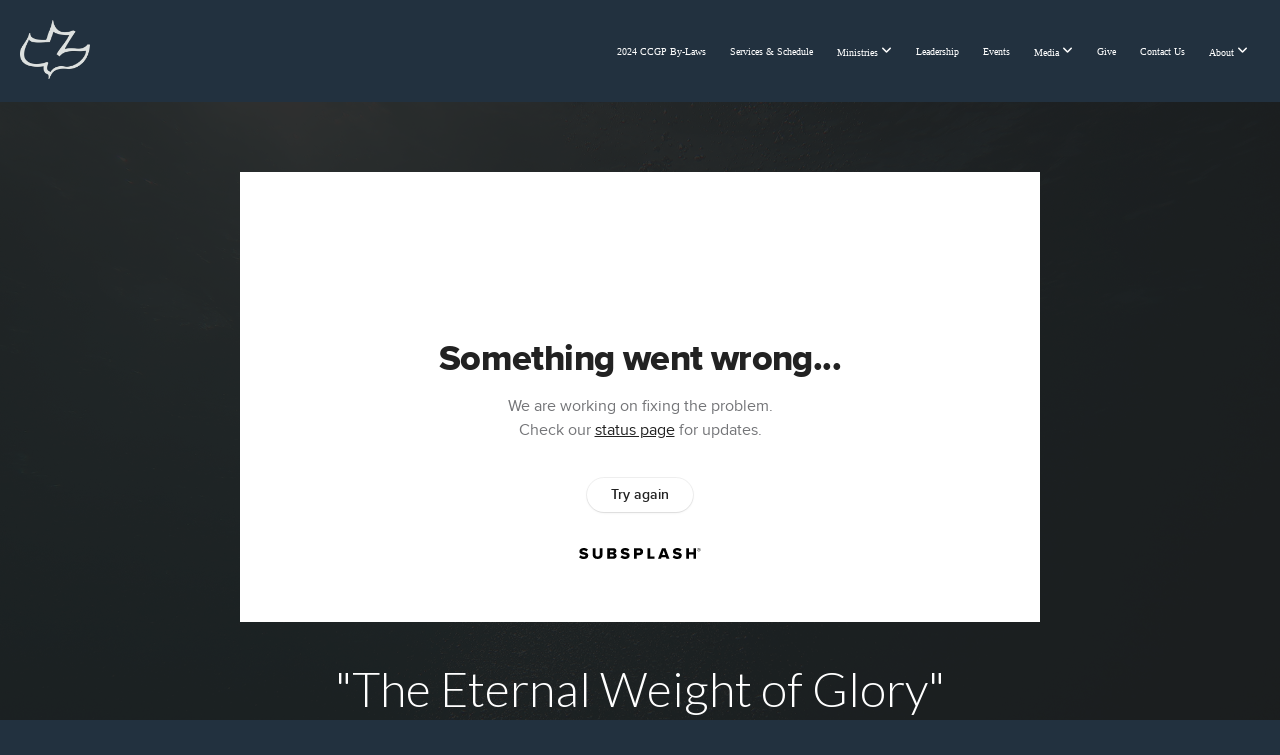

--- FILE ---
content_type: text/html; charset=UTF-8
request_url: https://calvarygp.com/media/gg4d44v/the-eternal-weight-of-glory
body_size: 9260
content:
<!DOCTYPE html>
<html class="wf-loading">
	<head>
		<meta http-equiv="Content-Type" content="text/html; charset=utf-8" />
		<meta name="viewport" content="width=device-width, initial-scale=1.0" />
<meta name="provider" content="snappages" />
<meta http-equiv="X-UA-Compatible" content="IE=Edge"/>
    <meta name="keywords" content="Church, Churches, Grants Pass, Oregon, Calvary Chapel, Calvary Church, Churches, Near me" />
            <meta name="description" content="Sunday Morning Service, Sep. 18th 2022" />
            <meta property="og:title" content=""The Eternal Weight of Glory"" />
            <meta property="og:type" content="video" />
            <meta property="og:url" content="http://calvarygp.com/media/gg4d44v/the-eternal-weight-of-glory" />
            <meta property="og:image" content="https://images.subsplash.com/image.jpg?id=f954f869-e709-4059-b139-c370109d4dc8&w=800&h=450&crop=323,165,1308,736&fix_crop=true" />
            <meta property="og:thumbnail" content="https://images.subsplash.com/image.jpg?id=f954f869-e709-4059-b139-c370109d4dc8&w=800&h=450&crop=323,165,1308,736&fix_crop=true" />
            <meta property="og:image:secure_url" content="https://images.subsplash.com/image.jpg?id=f954f869-e709-4059-b139-c370109d4dc8&w=800&h=450&crop=323,165,1308,736&fix_crop=true" />
            <meta property="og:site_name" content="Calvary Chapel Grants Pass" />
            <meta property="og:description" content="Sunday Morning Service, Sep. 18th 2022" />
    <link rel="shortcut icon" href="https://files.snappages.site/S3F6B8/assets/favicon.png">
<title>"The Eternal Weight of Glory" | Calvary Chapel Grants Pass</title>
    <script defer src="https://ajax.googleapis.com/ajax/libs/jquery/2.1.3/jquery.min.js"></script>
<script>
	var wid=17033, pid=440190, ptype='media', tid=19390, custom_fonts = "Lato:100,100italic,300,300italic,regular,italic,700,700italic,900,900italic|Play:regular,700|Playfair Display:regular,italic,700,700italic,900,900italic&display=swap";var page_type="media-item", render_url="https://site.snappages.site";</script>
<link href="https://assets2.snappages.site/global/styles/website.min.css?v=1769726529" type="text/css" rel="stylesheet" /><script defer src="https://assets2.snappages.site/global/assets/js/website.min.js?v=1769726529" type="text/javascript"></script><link class="core-style" href="https://files.snappages.site/S3F6B8/assets/themes/19390/style1759361994.css" type="text/css" rel="stylesheet" />
<link href="https://site.snappages.site/assets/icons/fontawesome/webfonts/fa-brands-400.woff2" rel="preload" as="font" type="font/woff2" crossorigin="anonymous"/>
<link href="https://site.snappages.site/assets/icons/fontawesome/webfonts/fa-regular-400.woff2" rel="preload" as="font" type="font/woff2" crossorigin="anonymous"/>
<link href="https://site.snappages.site/assets/icons/fontawesome/webfonts/fa-solid-900.woff2" rel="preload" as="font" type="font/woff2" crossorigin="anonymous"/>
<link href="https://site.snappages.site/assets/icons/fontawesome/css/all.min.css" rel="stylesheet"/>
<link href="https://site.snappages.site/assets/icons/fontawesome/css/all.min.css" rel="stylesheet"/>
<noscript><link href="https://site.snappages.site/assets/icons/fontawesome/css/all.min.css" rel="stylesheet" as="style"/></noscript>
<link href="https://site.snappages.site/assets/icons/fontawesome/css/v4-shims.min.css" rel="preload" as="style" onload="this.rel='stylesheet'"/>
<noscript><link href="https://site.snappages.site/assets/icons/fontawesome/css/v4-shims.min.css" rel="stylesheet" as="style"/></noscript>
<link href="https://assets2.snappages.site/global/assets/icons/pixeden/css/pe-icon-7-stroke.min.css" rel="preload" as="style" onload="this.rel='stylesheet'"/>
<noscript><link href="https://assets2.snappages.site/global/assets/icons/pixeden/css/pe-icon-7-stroke.min.css" rel="stylesheet" as="style"/></noscript>
<link href="https://assets2.snappages.site/global/assets/icons/typicons/typicons.min.css" rel="preload" as="style" onload="this.rel='stylesheet'"/>
<noscript><link href="https://assets2.snappages.site/global/assets/icons/typicons/typicons.min.css" rel="preload" as="stylesheet"/></noscript>
<link href="https://use.typekit.net/hqk1yln.css" rel="stylesheet" />

<style>
#sp-nav-button {
transform: scale(0.7);
margin: 10px !important;
}
.sp-mobile-nav>ul>li {
font-size: 1.3em !important;
}
</style>
<svg xmlns="https://www.w3.org/2000/svg" style="display:none;">
    <symbol id="sp-icon-amazon" viewBox="0 0 50 50">
        <g fill-rule="nonzero">
          <path id="Shape" d="M0.0909090909,38.8 C0.242409091,38.53335 0.484818182,38.51665 0.818181818,38.75 C8.39390909,43.58335 16.6363636,46 25.5454545,46 C31.4848182,46 37.3484545,44.78335 43.1363636,42.35 C43.2878636,42.28335 43.5075455,42.18335 43.7954545,42.05 C44.0833182,41.91665 44.2878636,41.81665 44.4090909,41.75 C44.8636364,41.55 45.2196818,41.65 45.4772727,42.05 C45.7348182,42.45 45.6515,42.81665 45.2272727,43.15 C44.6818182,43.58335 43.9848182,44.08335 43.1363636,44.65 C40.5302727,46.35 37.6211818,47.66665 34.4090909,48.6 C31.1969545,49.53335 28.0605909,50 25,50 C20.2727273,50 15.803,49.09165 11.5909091,47.275 C7.37877273,45.45835 3.60604545,42.9 0.272727273,39.6 C0.0909090909,39.43335 0,39.26665 0,39.1 C0,39 0.0302727273,38.9 0.0909090909,38.8 Z M13.7727273,24.55 C13.7727273,22.25 14.2878636,20.28335 15.3181818,18.65 C16.3484545,17.01665 17.7575455,15.78335 19.5454545,14.95 C21.1818182,14.18335 23.1969545,13.63335 25.5909091,13.3 C26.4090909,13.2 27.7424091,13.06665 29.5909091,12.9 L29.5909091,12.05 C29.5909091,9.91665 29.3787727,8.48335 28.9545455,7.75 C28.3181818,6.75 27.3181818,6.25 25.9545455,6.25 L25.5909091,6.25 C24.5909091,6.35 23.7272727,6.7 23,7.3 C22.2727273,7.9 21.803,8.73335 21.5909091,9.8 C21.4696818,10.46665 21.1666364,10.85 20.6818182,10.95 L15.4545455,10.25 C14.9393636,10.11665 14.6818182,9.81665 14.6818182,9.35 C14.6818182,9.25 14.6969545,9.13335 14.7272727,9 C15.2424091,6.03335 16.5075455,3.83335 18.5227273,2.4 C20.5378636,0.96665 22.8939091,0.16665 25.5909091,0 L26.7272727,0 C30.1818182,0 32.8787727,0.98335 34.8181818,2.95 C35.1223778,3.2848521 35.4034595,3.64418094 35.6590909,4.025 C35.9166364,4.40835 36.1211818,4.75 36.2727273,5.05 C36.4242273,5.35 36.5605909,5.78335 36.6818182,6.35 C36.803,6.91665 36.8939091,7.30835 36.9545455,7.525 C37.0151364,7.74165 37.0605909,8.20835 37.0909091,8.925 C37.1211818,9.64165 37.1363636,10.06665 37.1363636,10.2 L37.1363636,22.3 C37.1363636,23.16665 37.25,23.95835 37.4772727,24.675 C37.7045455,25.39165 37.9242273,25.90835 38.1363636,26.225 C38.3484545,26.54165 38.6969545,27.05 39.1818182,27.75 C39.3636364,28.05 39.4545455,28.31665 39.4545455,28.55 C39.4545455,28.81665 39.3333182,29.05 39.0909091,29.25 C36.5757273,31.65 35.2120909,32.95 35,33.15 C34.6363636,33.45 34.1969545,33.48335 33.6818182,33.25 C33.2575455,32.85 32.8863636,32.46665 32.5681818,32.1 C32.25,31.73335 32.0227273,31.46665 31.8863636,31.3 C31.75,31.13335 31.5302727,30.80835 31.2272727,30.325 C30.9242273,29.84165 30.7120909,29.51665 30.5909091,29.35 C28.8939091,31.38335 27.2272727,32.65 25.5909091,33.15 C24.5605909,33.48335 23.2878636,33.65 21.7727273,33.65 C19.4393636,33.65 17.5227273,32.85835 16.0227273,31.275 C14.5227273,29.69165 13.7727273,27.45 13.7727273,24.55 Z M21.5909091,23.55 C21.5909091,24.85 21.8863636,25.89165 22.4772727,26.675 C23.0681818,27.45835 23.8636364,27.85 24.8636364,27.85 C24.9545455,27.85 25.0833182,27.83335 25.25,27.8 C25.4166364,27.76665 25.5302727,27.75 25.5909091,27.75 C26.8636364,27.38335 27.8484545,26.48335 28.5454545,25.05 C28.8787727,24.41665 29.1287727,23.725 29.2954545,22.975 C29.4620909,22.225 29.553,21.61665 29.5681818,21.15 C29.5833182,20.68335 29.5909091,19.91665 29.5909091,18.85 L29.5909091,17.6 C27.8333182,17.6 26.5,17.73335 25.5909091,18 C22.9242273,18.83335 21.5909091,20.68335 21.5909091,23.55 Z M40.6818182,39.65 C40.7424091,39.51665 40.8333182,39.38335 40.9545455,39.25 C41.7120909,38.68335 42.4393636,38.3 43.1363636,38.1 C44.2878636,37.76665 45.4090909,37.58335 46.5,37.55 C46.803,37.51665 47.0909091,37.53335 47.3636364,37.6 C48.7272727,37.73335 49.5454545,37.98335 49.8181818,38.35 C49.9393636,38.55 50,38.85 50,39.25 L50,39.6 C50,40.76665 49.7120909,42.14165 49.1363636,43.725 C48.5605909,45.30835 47.7575455,46.58335 46.7272727,47.55 C46.5757273,47.68335 46.4393636,47.75 46.3181818,47.75 C46.2575455,47.75 46.1969545,47.73335 46.1363636,47.7 C45.9545455,47.6 45.9090909,47.41665 46,47.15 C47.1211818,44.25 47.6818182,42.23335 47.6818182,41.1 C47.6818182,40.73335 47.6211818,40.46665 47.5,40.3 C47.1969545,39.9 46.3484545,39.7 44.9545455,39.7 C44.4393636,39.7 43.8333182,39.73335 43.1363636,39.8 C42.3787727,39.9 41.6818182,40 41.0454545,40.1 C40.8636364,40.1 40.7424091,40.06665 40.6818182,40 C40.6211818,39.93335 40.6060455,39.86665 40.6363636,39.8 C40.6363636,39.76665 40.6515,39.71665 40.6818182,39.65 Z"/>
        </g>
    </symbol>
    <symbol id="sp-icon-roku" viewBox="0 0 50 50">
        <g>
          <path id="Combined-Shape" d="M8,0 L42,0 C46.418278,-8.11624501e-16 50,3.581722 50,8 L50,42 C50,46.418278 46.418278,50 42,50 L8,50 C3.581722,50 5.41083001e-16,46.418278 0,42 L0,8 C-5.41083001e-16,3.581722 3.581722,8.11624501e-16 8,0 Z M9.94591393,22.6758056 C9.94591393,23.9554559 8.93797503,25.0040346 7.705466,25.0040346 L6.5944023,25.0040346 L6.5944023,20.3268077 L7.705466,20.3268077 C8.93797503,20.3268077 9.94591393,21.3746529 9.94591393,22.6758056 Z M15,32 L11.1980679,26.5137477 C12.6117075,25.6540149 13.5405811,24.2489259 13.5405811,22.6758056 C13.5405811,20.0964239 11.1176341,18 8.14917631,18 L3,18 L3,31.9899135 L6.5944023,31.9899135 L6.5944023,27.3332264 L7.6834372,27.3332264 L10.9214498,32 L15,32 Z M19.4209982,23.6089545 C20.3760082,23.6089545 21.1686305,24.9005713 21.1686305,26.4995139 C21.1686305,28.098368 20.3760082,29.3917084 19.4209982,29.3917084 C18.4876486,29.3917084 17.6937241,28.0984122 17.6937241,26.4995139 C17.6937241,24.9006155 18.4876486,23.6089545 19.4209982,23.6089545 Z M24.8610089,26.4995139 C24.8610089,23.4472925 22.4211995,21 19.4209982,21 C16.4217953,21 14,23.4472925 14,26.4995139 C14,29.5540333 16.4217953,32 19.4209982,32 C22.4211995,32 24.8610089,29.5540333 24.8610089,26.4995139 Z M33.154894,21.2236663 L29.0835675,25.3681007 L29.0835675,21.2099662 L25.549974,21.2099662 L25.549974,31.7778363 L29.0835675,31.7778363 L29.0835675,27.4910969 L33.3340371,31.7778363 L37.7816639,31.7778363 L32.3803293,26.2779246 L36.8541742,21.7246949 L36.8541742,27.9961029 C36.8541742,30.0783079 38.0840844,31.9999116 41.1813884,31.9999116 C42.6517766,31.9999116 44.001101,31.1508546 44.6569026,30.3826285 L46.24575,31.7777921 L47,31.7777921 L47,21.2236663 L43.4663631,21.2236663 L43.4663631,28.056914 C43.0684459,28.7640196 42.5140009,29.2086122 41.657092,29.2086122 C40.7876817,29.2086122 40.3887661,28.6838515 40.3887661,27.0054037 L40.3887661,21.2236663 L33.154894,21.2236663 Z"/>
        </g>
    </symbol>
    <symbol id="sp-icon-google-play" viewBox="0 0 50 50">
	    <g fill-rule="nonzero">
	      <path id="top" d="M7.60285132,19.9078411 C12.5081466,14.9434827 20.3874745,6.92617108 24.6425662,2.55295316 L27.0855397,0.0509164969 L30.6904277,3.63645621 C32.6802444,5.62627291 34.2953157,7.30040733 34.2953157,7.35947047 C34.2953157,7.55651731 3.60386965,24.6751527 3.2296334,24.6751527 C3.01272912,24.6751527 4.70723014,22.8431772 7.60285132,19.9078411 Z" transform="matrix(1 0 0 -1 0 24.726)"/>
	            <path id="Shape" d="M0.767311609,49.8798639 C0.5901222,49.6828171 0.353869654,49.2693751 0.235234216,48.9735503 C0.0773930754,48.5794566 0.0183299389,41.3498232 0.0183299389,25.6690696 C0.0183299389,0.749517674 -0.0407331976,2.04992501 1.20010183,1.16295963 L1.83044807,0.709802806 L13.9256619,12.8050167 L26.0213849,24.9012488 L22.9088595,28.05298 C21.1950102,29.7866867 15.5804481,35.4796602 10.4394094,40.7194769 C1.61405295,49.6833262 1.06262729,50.2148945 0.767311609,49.8798639 Z" transform="matrix(1 0 0 -1 0 50.66)"/>
	            <path id="Shape" d="M32.1283096,28.868403 L28.287169,25.0272624 L31.5376782,21.7375476 C33.3304481,19.9249203 34.8864562,18.408627 34.9852342,18.3689121 C35.2214868,18.309849 45.0320774,23.6876494 45.5442974,24.1601545 C45.7413442,24.3373439 45.9974542,24.7711525 46.1155804,25.1453887 C46.450611,26.1499712 45.938391,27.0364274 44.5595723,27.8638205 C43.5748473,28.454961 37.3691446,31.9417227 36.3447047,32.4732909 C35.9893075,32.6703378 35.5560081,32.2961015 32.1283096,28.868403 Z" transform="matrix(1 0 0 -1 0 50.884)"/>
	            <path id="bottom" d="M16.1323829,37.9725051 C10.0850305,31.9643585 5.19959267,27.0392057 5.27851324,27.0392057 C5.33757637,27.0392057 5.84979633,27.2953157 6.401222,27.6104888 C7.48472505,28.2016293 28.8783096,39.9419552 31.3406314,41.2815682 C33.9210794,42.660387 34.0198574,42.1680244 30.4541752,45.7535642 C28.7204684,47.4872709 27.2627291,48.9052953 27.203666,48.9052953 C27.1446029,48.885947 22.160387,43.9806517 16.1323829,37.9725051 Z" transform="matrix(1 0 0 -1 0 75.945)"/>
	    </g>
    </symbol>
    <symbol id="sp-icon-apple" viewBox="0 0 50 50">
	    <g fill-rule="nonzero">
	      <path id="Shape" d="M33.9574406,26.5634279 C34.0276124,34.1300976 40.5866722,36.6480651 40.6593407,36.6801167 C40.6038808,36.8576056 39.6113106,40.2683744 37.2037125,43.7914576 C35.1223643,46.8374278 32.9623738,49.8720595 29.5596196,49.9349127 C26.2160702,49.9966052 25.1409344,47.9496797 21.3183084,47.9496797 C17.4968415,47.9496797 16.3023155,49.8721487 13.1372718,49.9966945 C9.85274871,50.1212403 7.35152871,46.7030612 5.25306112,43.668251 C0.964911488,37.4606036 -2.31212183,26.1269374 2.08810657,18.476523 C4.27404374,14.6772963 8.18048359,12.2714647 12.420574,12.2097721 C15.6458924,12.1481688 18.6901193,14.3824933 20.6618852,14.3824933 C22.6324029,14.3824933 26.3318047,11.6955185 30.2209468,12.0901367 C31.8490759,12.1579896 36.4193394,12.748667 39.353895,17.0498265 C39.1174329,17.1966031 33.9007325,20.2374843 33.9574406,26.5634279 M27.6736291,7.98325071 C29.4174035,5.86972218 30.5910653,2.92749548 30.2708784,0 C27.7573538,0.101154388 24.7179418,1.67712725 22.9150518,3.78949514 C21.2993165,5.66009243 19.8842887,8.65410161 20.2660876,11.5236543 C23.0677001,11.7406943 25.9297656,10.0981184 27.6736291,7.98325071"/>
	    </g>
    </symbol>
    <symbol id="sp-icon-windows" viewBox="0 0 50 50">
	    <g fill-rule="nonzero">
	      <path id="Shape" d="M0,7.0733463 L20.3540856,4.30155642 L20.3628405,23.9346304 L0.0184824903,24.0503891 L0,7.07354086 L0,7.0733463 Z M20.344358,26.1964981 L20.3599222,45.8466926 L0.0157587549,43.0496109 L0.0145914397,26.064786 L20.3441634,26.1964981 L20.344358,26.1964981 Z M22.8116732,3.93871595 L49.7992218,0 L49.7992218,23.6848249 L22.8116732,23.8988327 L22.8116732,3.93891051 L22.8116732,3.93871595 Z M49.8054475,26.381323 L49.7990272,49.9593385 L22.8114786,46.1503891 L22.7737354,26.3371595 L49.8054475,26.381323 Z"/>
	    </g>
    </symbol>
</svg>

	</head>
	<body>
		<div id="sp-wrapper">
			<header id="sp-header">
				<div id="sp-bar"><div id="sp-bar-text"><span><a href=&quot;https://calvarygp.com/covid-19&quot; target=&quot;blank&quot; style=&quot;color: #FFF; text-decoration: underline; letter-spacing: normal; font-size: 18px&quot;>CCGP is back open with limited capacity. Click here for more info.</a></span></div><div id="sp-bar-social" class="sp-social-holder" data-style="icons" data-shape="circle"></div></div>
				<div id="sp-logo"><a href="https://calvarygp.com" target="_self"><img src="https://files.snappages.site/S3F6B8/assets/images/9178805_542x460_500.png" width="70px"/></a></div>
				<div id="sp-nav"><nav id="sp-nav-links"><ul><li style="z-index:1250;" id="nav_home" data-type="basic"><a href="/" target="_self"><span></span>Home</a></li><li style="z-index:1249;" id="nav_2024-ccgp-by-laws" data-type="basic"><a href="/2024-ccgp-by-laws" target="_self"><span></span>2024 CCGP By-Laws</a></li><li style="z-index:1248;" id="nav_services" data-type="basic"><a href="/services" target="_self"><span></span>Services &amp; Schedule</a></li><li style="z-index:1247;" id="nav_connect" data-type="folder"><a href="/connect" target="_self"><span></span>Ministries&nbsp;<i class="fa fa-angle-down" style="font-size:12px;vertical-align:10%;"></i></a><ul class="sp-second-nav"><li id="nav_prayer"><a href="/prayer" target="_self"><span></span>Prayer</a></li><li id="nav_men"><a href="/men" target="_self"><span></span>Men</a></li><li id="nav_women"><a href="/women" target="_self"><span></span>Women</a></li><li id="nav_calvarykids"><a href="/calvarykids" target="_self"><span></span>Calvary Kids Pre-School</a></li><li id="nav_children"><a href="/children" target="_self"><span></span>Children</a></li><li id="nav_youth"><a href="/youth" target="_self"><span></span>Youth</a></li><li id="nav_home-fellowships"><a href="/home-fellowships" target="_self"><span></span>Home Fellowships</a></li><li id="nav_refuge"><a href="/refuge" target="_self"><span></span>The Refuge Center</a></li><li id="nav_spanish-ministry"><a href="/spanish-ministry" target="_self"><span></span>Spanish Ministry</a></li><li id="nav_ministry-partners"><a href="/ministry-partners" target="_self"><span></span>Ministry Partners</a></li><li id="nav_volunteer"><a href="/volunteer" target="_self"><span></span>Volunteer Opportunities</a></li></ul></li><li style="z-index:1246;" id="nav_leadership" data-type="basic"><a href="/leadership" target="_self"><span></span>Leadership</a></li><li style="z-index:1245;" id="nav_events" data-type="basic"><a href="/events" target="_self"><span></span>Events</a></li><li style="z-index:1244;" id="nav_media" data-type="folder"><a href="/media" target="_self"><span></span>Media&nbsp;<i class="fa fa-angle-down" style="font-size:12px;vertical-align:10%;"></i></a><ul class="sp-second-nav"><li id="nav_livestream"><a href="/livestream" target="_self"><span></span>Live Stream</a></li><li id="nav_teachings"><a href="/teachings" target="_self"><span></span>Teachings</a></li></ul></li><li style="z-index:1243;" id="nav_give" data-type="basic"><a href="/give" target="_self"><span></span>Give</a></li><li style="z-index:1242;" id="nav_contact" data-type="basic"><a href="/contact" target="_self"><span></span>Contact Us</a></li><li style="z-index:1241;" id="nav_about" data-type="folder"><a href="/about" target="_self"><span></span>About&nbsp;<i class="fa fa-angle-down" style="font-size:12px;vertical-align:10%;"></i></a><ul class="sp-second-nav"><li id="nav_who-we-are"><a href="/who-we-are" target="_self"><span></span>Who We Are</a></li><li id="nav_what-we-believe"><a href="/what-we-believe" target="_self"><span></span>What We Believe</a></li><li id="nav_vision"><a href="/vision" target="_self"><span></span>Vision</a></li><li id="nav_im-new"><a href="/im-new" target="_self"><span></span>I'm New</a></li></ul></li></ul></nav></div><div id="sp-nav-button"></div>
			</header>
			<main id="sp-content">
				<section class="sp-section sp-scheme-1" data-index="" data-scheme="1"><div class="sp-section-slide" data-background="%7B%22type%22%3A%22image%22%2C%22src%22%3A%22https%3A%5C%2F%5C%2Fcdn.subsplash.com%5C%2Fimages%5C%2FS3F6B8%5C%2F_source%5C%2Fd1ba006b-efef-4ecf-bc4e-fbc1319b57c9%5C%2Fimage.jpg%22%2C%22size%22%3A%22cover%22%2C%22position%22%3A%22center%22%2C%22repeat%22%3A%22no-repeat%22%2C%22attachment%22%3A%22scroll%22%2C%22tint%22%3A%22rgba%2830%2C30%2C30%2C.9%29%22%7D" data-tint="rgba(30,30,30,.9)"  data-label="Main" ><div class="sp-section-content"  style="padding-top:40px;padding-bottom:40px;"><div class="sp-grid sp-col sp-col-24"><div class="sp-block sp-subsplash_media-block " data-type="subsplash_media" data-id="" style="text-align:center;padding-top:30px;padding-bottom:30px;padding-left:0px;padding-right:0px;"><div class="sp-block-content"  style="max-width:800px;"><div class="sp-subsplash-holder"  data-source="gg4d44v" data-info="false"><div class="sap-embed-player"><iframe src="https://subsplash.com/u/-S3F6B8/media/embed/d/gg4d44v?&info=0" frameborder="0" allow="clipboard-read; clipboard-write" webkitallowfullscreen mozallowfullscreen allowfullscreen></iframe></div><style type="text/css">div.sap-embed-player{position:relative;width:100%;height:0;padding-top:56.25%;}div.sap-embed-player>iframe{position:absolute;top:0;left:0;width:100%;height:100%;}</style></div></div></div><div class="sp-block sp-heading-block " data-type="heading" data-id="" style="text-align:center;"><div class="sp-block-content"  style=""><span class='h1' ><h1 >"The Eternal Weight of Glory"</h1></span></div></div><div class="sp-block sp-text-block " data-type="text" data-id="" style="text-align:center;padding-top:0px;padding-bottom:0px;"><div class="sp-block-content"  style=""><span class="sp-media-subtitle">Sep 18, 2022 &nbsp;<span style="font-size:.8em;">&bullet;</span>&nbsp; Pastor Aaron Chase</span></div></div><div class="sp-block sp-text-block " data-type="text" data-id="" style="text-align:center;"><div class="sp-block-content"  style="max-width:1000px;;"><p>Sunday Morning Service, Sep. 18th 2022</p></div></div></div></div></div></section><section class="sp-section sp-scheme-0" data-index="" data-scheme="0"><div class="sp-section-slide"  data-label="Main" ><div class="sp-section-content" ><div class="sp-grid sp-col sp-col-24"><div class="sp-block sp-heading-block " data-type="heading" data-id="" style="text-align:center;"><div class="sp-block-content"  style=""><span class='h3' ><h3 >More From Pastor Aaron Chase</h3></span></div></div><div class="sp-block sp-media_library-block " data-type="media_library" data-id="" style=""><div class="sp-block-content"  style=""><div class="sp-media-library"  data-source="series" data-layout="slider" data-pagination="false" data-labels="true" data-page="1" data-limit="12" data-filter="media_series" data-value="b09e5420-a248-4c07-851e-87ffc230f83c" data-total="22">
        <a class="sp-media-item" href="/media/pqgh3q7/for-many-are-called-but-few-are-chosen">
            <div class="sp-media-thumb" style="color:#003744;background-color:#305c66;background-image:url(https://images.subsplash.com/image.jpg?id=f954f869-e709-4059-b139-c370109d4dc8&w=800&h=450&crop=323,165,1308,736&fix_crop=true);"><div class="sp-media-play-overlay"></div></div>
            <div class="sp-media-title">"For Many are Called, but Few are Chosen"</div>
            <div class="sp-media-subtitle">Jan 12, 2025 &nbsp;<span style="font-size:.8em;">&bullet;</span>&nbsp; Pastor Aaron Chase</div>
        </a>
        <a class="sp-media-item" href="/media/7df2mxp/called-to-glory-mark-2-13-17">
            <div class="sp-media-thumb" style="color:#003744;background-color:#305c66;background-image:url(https://images.subsplash.com/image.jpg?id=f954f869-e709-4059-b139-c370109d4dc8&w=800&h=450&crop=323,165,1308,736&fix_crop=true);"><div class="sp-media-play-overlay"></div></div>
            <div class="sp-media-title">"Called to Glory" | Mark 2:13-17</div>
            <div class="sp-media-subtitle">Nov 10, 2024 &nbsp;<span style="font-size:.8em;">&bullet;</span>&nbsp; Pastor Aaron Chase</div>
        </a>
        <a class="sp-media-item" href="/media/whrhqhx/the-glory-of-god-in-the-gospel-of-christ">
            <div class="sp-media-thumb" style="color:#003744;background-color:#305c66;background-image:url(https://images.subsplash.com/image.jpg?id=f954f869-e709-4059-b139-c370109d4dc8&w=800&h=450&crop=323,165,1308,736&fix_crop=true);"><div class="sp-media-play-overlay"></div></div>
            <div class="sp-media-title">"The Glory of God in the Gospel of Christ"</div>
            <div class="sp-media-subtitle">Apr 14, 2024 &nbsp;<span style="font-size:.8em;">&bullet;</span>&nbsp; Pastor Aaron Chase</div>
        </a>
        <a class="sp-media-item" href="/media/37hzc2w/walking-in-the-fear-of-the-lord">
            <div class="sp-media-thumb" style="color:#003744;background-color:#305c66;background-image:url(https://images.subsplash.com/image.jpg?id=f954f869-e709-4059-b139-c370109d4dc8&w=800&h=450&crop=323,165,1308,736&fix_crop=true);"><div class="sp-media-play-overlay"></div></div>
            <div class="sp-media-title">"Walking in the Fear of The Lord"</div>
            <div class="sp-media-subtitle">Mar 20, 2024 &nbsp;<span style="font-size:.8em;">&bullet;</span>&nbsp; Pastor Aaron Chase</div>
        </a>
        <a class="sp-media-item" href="/media/p36qqjz/the-life-of-god-in-the-soul-of-man">
            <div class="sp-media-thumb" style="color:#003744;background-color:#305c66;background-image:url(https://images.subsplash.com/image.jpg?id=f954f869-e709-4059-b139-c370109d4dc8&w=800&h=450&crop=323,165,1308,736&fix_crop=true);"><div class="sp-media-play-overlay"></div></div>
            <div class="sp-media-title">"The Life of God, in the Soul of Man"</div>
            <div class="sp-media-subtitle">Oct 8, 2023 &nbsp;<span style="font-size:.8em;">&bullet;</span>&nbsp; Pastor Aaron Chase</div>
        </a>
        <a class="sp-media-item" href="/media/9n6bjdr/join-the-everlasting-song-crown-him-lord-of-all">
            <div class="sp-media-thumb" style="color:#003744;background-color:#305c66;background-image:url(https://images.subsplash.com/image.jpg?id=f954f869-e709-4059-b139-c370109d4dc8&w=800&h=450&crop=323,165,1308,736&fix_crop=true);"><div class="sp-media-play-overlay"></div></div>
            <div class="sp-media-title">"Join the Everlasting Song, Crown Him Lord of All"</div>
            <div class="sp-media-subtitle">Sep 17, 2023 &nbsp;<span style="font-size:.8em;">&bullet;</span>&nbsp; Pastor Aaron Chase</div>
        </a>
        <a class="sp-media-item" href="/media/kyryp55/the-riches-of-god-s-glory">
            <div class="sp-media-thumb" style="color:#003744;background-color:#305c66;background-image:url(https://images.subsplash.com/image.jpg?id=f954f869-e709-4059-b139-c370109d4dc8&w=800&h=450&crop=323,165,1308,736&fix_crop=true);"><div class="sp-media-play-overlay"></div></div>
            <div class="sp-media-title">"The Riches of God's Glory"</div>
            <div class="sp-media-subtitle">Aug 6, 2023 &nbsp;<span style="font-size:.8em;">&bullet;</span>&nbsp; Pastor Aaron Chase</div>
        </a>
        <a class="sp-media-item" href="/media/yj6mccr/fleeing-to-our-refuge-and-hope-behind-the-veil">
            <div class="sp-media-thumb" style="color:#003744;background-color:#305c66;background-image:url(https://images.subsplash.com/image.jpg?id=f954f869-e709-4059-b139-c370109d4dc8&w=800&h=450&crop=323,165,1308,736&fix_crop=true);"><div class="sp-media-play-overlay"></div></div>
            <div class="sp-media-title">"Fleeing to Our Refuge and Hope Behind the Veil"</div>
            <div class="sp-media-subtitle">May 17, 2023 &nbsp;<span style="font-size:.8em;">&bullet;</span>&nbsp; Pastor Aaron Chase</div>
        </a>
        <a class="sp-media-item" href="/media/cqyvvw5/the-gateway-to-god-good-friday">
            <div class="sp-media-thumb" style="color:#e1d7be;background-color:#7a786c;background-image:url(https://images.subsplash.com/image.jpg?id=9e0c66a7-01da-4595-b424-f99549404168&w=800&h=450);"><div class="sp-media-play-overlay"></div></div>
            <div class="sp-media-title">"The Gateway to God" • Good Friday</div>
            <div class="sp-media-subtitle">Apr 7, 2023 &nbsp;<span style="font-size:.8em;">&bullet;</span>&nbsp; Pastor Aaron Chase</div>
        </a>
        <a class="sp-media-item" href="/media/49727ch/entering-into-god-s-eternal-rest">
            <div class="sp-media-thumb" style="color:#003744;background-color:#305c66;background-image:url(https://images.subsplash.com/image.jpg?id=f954f869-e709-4059-b139-c370109d4dc8&w=800&h=450&crop=323,165,1308,736&fix_crop=true);"><div class="sp-media-play-overlay"></div></div>
            <div class="sp-media-title">"Entering Into God's Eternal Rest"</div>
            <div class="sp-media-subtitle">Oct 30, 2022 &nbsp;<span style="font-size:.8em;">&bullet;</span>&nbsp; Pastor Aaron Chase</div>
        </a>
        <a class="sp-media-item" href="/media/2rnytss/god-s-remedy-for-sin">
            <div class="sp-media-thumb" style="color:#003744;background-color:#305c66;background-image:url(https://images.subsplash.com/image.jpg?id=f954f869-e709-4059-b139-c370109d4dc8&w=800&h=450&crop=323,165,1308,736&fix_crop=true);"><div class="sp-media-play-overlay"></div></div>
            <div class="sp-media-title">"God's Remedy for Sin"</div>
            <div class="sp-media-subtitle">Sep 4, 2022 &nbsp;<span style="font-size:.8em;">&bullet;</span>&nbsp; Pastor Aaron Chase</div>
        </a>
        <a class="sp-media-item" href="/media/4q8yk7x/romans-9-1-16">
            <div class="sp-media-thumb" style="color:#c1b09c;background-color:#9e917d;background-image:url(https://images.subsplash.com/image.jpg?id=4cf87e09-6c52-453f-97d5-69150b5193b4&w=800&h=450);"><div class="sp-media-play-overlay"></div></div>
            <div class="sp-media-title">Romans 9:1-16</div>
            <div class="sp-media-subtitle">Jun 6, 2021 &nbsp;<span style="font-size:.8em;">&bullet;</span>&nbsp; Pastor Aaron Chase</div>
        </a><span></span></div></div></div><div class="sp-block sp-button-block " data-type="button" data-id="" style="text-align:center;"><div class="sp-block-content"  style=""><span class="text-reset"><a class="sp-button" href="/media/series/tx32xn9/pastor-aaron-chase" target=""  data-label="View Series" style="">View Series</a></span></div></div></div></div></div></section>
			</main>
			<footer id="sp-footer">
				<section class="sp-section sp-scheme-1" data-index="" data-scheme="1"><div class="sp-section-slide"  data-label="Main" ><div class="sp-section-content" ><div class="sp-grid sp-col sp-col-24"><div class="sp-row"><div class="sp-col sp-col-7"><div class="sp-block sp-heading-block " data-type="heading" data-id="42a29f29-504e-4983-aa86-3f35ff02d879" style="text-align:left;"><div class="sp-block-content"  style=""><span class='h3'  data-size="2.2em"><h3  style='font-size:2.2em;'>About</h3></span></div></div><div class="sp-block sp-text-block " data-type="text" data-id="73860310-ac64-420f-a253-61deee298541" style="text-align:left;"><div class="sp-block-content"  style="">Calvary Chapel Grants Pass is a fellowship of Believers <br>in Jesus Christ desiring to go deeper into His Word.</div></div></div><div class="sp-col sp-col-6"><div class="sp-block sp-heading-block " data-type="heading" data-id="f14a69f2-331b-4f25-aa8a-5b7bed45927e" style="text-align:left;"><div class="sp-block-content"  style=""><span class='h3'  data-size="2.2em"><h3  style='font-size:2.2em;'>Service Times &amp; Office Hours</h3></span></div></div><div class="sp-block sp-text-block " data-type="text" data-id="822a6edd-9ee2-4788-b9ec-b69602a277a3" style="text-align:left;"><div class="sp-block-content"  style=""><b>Sundays</b><br>Morning Service: 10:00am<br>Prophecy/Eschatology Service: (ON HIATUS)<br><br><b>Wednesday Evenings</b><br>Dinner:<b>&nbsp;</b>5:00pm<br>Service: 6:00pm<br><br><b>Fridays (Refuge Ce</b><b>nter)</b><br>BBQ: 5:30pm<br>Teaching: 6:00pm<br><br><b>Church Office Open</b><br>Monday - Thursday<br>8:30am - 3:30pm</div></div></div><div class="sp-col sp-col-6"><div class="sp-block sp-heading-block " data-type="heading" data-id="ad99cb3f-8f2f-4664-a769-caf95ee8def5" style="text-align:left;"><div class="sp-block-content"  style=""><span class='h3'  data-size="2.2em"><h3  style='font-size:2.2em;'>Contact Info</h3></span></div></div><div class="sp-block sp-text-block " data-type="text" data-id="d1408a04-b48d-497c-b90c-832a081a0d90" style="text-align:left;"><div class="sp-block-content"  style="">Phone: (541) 476-6827<br>Calvary Kids Phone: (541) 237-4472<br>Email: <a href="/cdn-cgi/l/email-protection" class="__cf_email__" data-cfemail="9af9f9fdeadaf9fbf6ecfbe8e3fdeab4f9f5f7">[email&#160;protected]</a><br><br>Calvary Chapel Grants Pass<br>269 W Harbeck Rd<br>Grants Pass, OR, 97527</div></div></div><div class="sp-col sp-col-5"><div class="sp-block sp-heading-block " data-type="heading" data-id="359bbe37-b131-4dc1-9ddf-2db8da6338f8" style="text-align:left;"><div class="sp-block-content"  style=""><span class='h3'  data-size="2.2em"><h3  style='font-size:2.2em;'>Follow Us</h3></span></div></div><div class="sp-block sp-social-block " data-type="social" data-id="7df9b193-f474-410f-9b6d-71693ec3f54a" style=""><div class="sp-block-content"  style=""><div class="sp-social-holder" style="font-size:25px;margin-top:-5px;"  data-style="icons" data-shape="square"><a class="facebook" href="https://www.facebook.com/ccgrantspass" target="_blank" style="margin-right:5px;margin-top:5px;"><i class="fa fa-fw fa-facebook"></i></a><a class="youtube" href="https://www.youtube.com/user/CalvaryChapelGP" target="_blank" style="margin-right:5px;margin-top:5px;"><i class="fa fa-fw fa-youtube"></i></a><a class="instagram" href="https://www.instagram.com/ccgrantspass/?hl=en" target="_blank" style="margin-right:5px;margin-top:5px;"><i class="fa fa-fw fa-instagram"></i></a></div></div></div><div class="sp-block sp-heading-block " data-type="heading" data-id="e7dc5586-da29-4f98-883f-59391eb56322" style="text-align:left;"><div class="sp-block-content"  style=""><span class='h3'  data-size="2.2em"><h3  style='font-size:2.2em;'><div tabindex="0"><div tabindex="0">Síguenos</div></div></h3></span></div></div><div class="sp-block sp-social-block " data-type="social" data-id="b8874a3f-af84-4509-a359-224d5f7ad155" style=""><div class="sp-block-content"  style=""><div class="sp-social-holder" style="font-size:25px;margin-top:-5px;"  data-style="icons" data-shape="square"><a class="facebook" href="https://www.facebook.com/ccgpenespanol" target="_blank" style="margin-right:5px;margin-top:5px;"><i class="fa fa-fw fa-facebook"></i></a><a class="youtube" href="https://www.youtube.com/channel/UCg9wvhp6sKC8LRkLfCmu1PQ" target="_blank" style="margin-right:5px;margin-top:5px;"><i class="fa fa-fw fa-youtube"></i></a><a class="instagram" href="https://www.instagram.com/ccgp_enespanol/" target="_blank" style="margin-right:5px;margin-top:5px;"><i class="fa fa-fw fa-instagram"></i></a></div></div></div></div></div></div></div></div></section><div id="sp-footer-extra"><div id="sp-footer-brand"><a href="https://snappages.com?utm_source=user&utm_medium=footer" target="_blank" title="powered by SnapPages Website Builder">powered by &nbsp;<span>SnapPages</span></a></div></div>
			</footer>
		</div>
	
	<script data-cfasync="false" src="/cdn-cgi/scripts/5c5dd728/cloudflare-static/email-decode.min.js"></script><script defer src="https://static.cloudflareinsights.com/beacon.min.js/vcd15cbe7772f49c399c6a5babf22c1241717689176015" integrity="sha512-ZpsOmlRQV6y907TI0dKBHq9Md29nnaEIPlkf84rnaERnq6zvWvPUqr2ft8M1aS28oN72PdrCzSjY4U6VaAw1EQ==" data-cf-beacon='{"version":"2024.11.0","token":"436f0a5f0fc5433f9158b243eb2bc582","r":1,"server_timing":{"name":{"cfCacheStatus":true,"cfEdge":true,"cfExtPri":true,"cfL4":true,"cfOrigin":true,"cfSpeedBrain":true},"location_startswith":null}}' crossorigin="anonymous"></script>
</body>
</html>


--- FILE ---
content_type: text/html; charset=utf-8
request_url: https://subsplash.com/u/-S3F6B8/media/embed/d/gg4d44v?&info=0
body_size: 17575
content:
<!DOCTYPE html><html lang="en"><head><meta charSet="utf-8"/><meta name="viewport" content="width=device-width, initial-scale=1"/><link rel="stylesheet" href="https://assets.prod.subsplash.io/web-app/_next/static/css/1b6dc5a8b7dea857.css" data-precedence="next"/><link rel="preload" as="script" fetchPriority="low" href="https://assets.prod.subsplash.io/web-app/_next/static/chunks/webpack-53c6ca6fa18ac19e.js"/><script src="https://assets.prod.subsplash.io/web-app/_next/static/chunks/4bd1b696-234880969d896f6e.js" async=""></script><script src="https://assets.prod.subsplash.io/web-app/_next/static/chunks/2532-7b7ee97ffc701e13.js" async=""></script><script src="https://assets.prod.subsplash.io/web-app/_next/static/chunks/main-app-b30d6f3ecff8e980.js" async=""></script><script src="https://assets.prod.subsplash.io/web-app/_next/static/chunks/app/layout-5c8a90300a905918.js" async=""></script><script src="https://assets.prod.subsplash.io/web-app/_next/static/chunks/82316aac-948ad82ac4d03b29.js" async=""></script><script src="https://assets.prod.subsplash.io/web-app/_next/static/chunks/9189-92d83ebb837af5f1.js" async=""></script><script src="https://assets.prod.subsplash.io/web-app/_next/static/chunks/app/error-e84e184e78a4a2c2.js" async=""></script><script src="https://assets.prod.subsplash.io/web-app/_next/static/chunks/2626716e-0e20cf3728847630.js" async=""></script><script src="https://assets.prod.subsplash.io/web-app/_next/static/chunks/1e4a01de-7d53026235bfbc82.js" async=""></script><script src="https://assets.prod.subsplash.io/web-app/_next/static/chunks/13b76428-451751db6b930d67.js" async=""></script><script src="https://assets.prod.subsplash.io/web-app/_next/static/chunks/542ea986-ec287d4fec3b5165.js" async=""></script><script src="https://assets.prod.subsplash.io/web-app/_next/static/chunks/e37a0b60-2fb0f1ad7fd9ae68.js" async=""></script><script src="https://assets.prod.subsplash.io/web-app/_next/static/chunks/794d257c-ba4101535445c307.js" async=""></script><script src="https://assets.prod.subsplash.io/web-app/_next/static/chunks/1126-1850a116fc9bdfed.js" async=""></script><script src="https://assets.prod.subsplash.io/web-app/_next/static/chunks/5606-943304aa3cdb9ad1.js" async=""></script><script src="https://assets.prod.subsplash.io/web-app/_next/static/chunks/1239-f6abc23964144c44.js" async=""></script><script src="https://assets.prod.subsplash.io/web-app/_next/static/chunks/8879-f2c588474d408a7d.js" async=""></script><script src="https://assets.prod.subsplash.io/web-app/_next/static/chunks/app/%5BcustomPath%5D/(nav)/%5B...catchall%5D/page-cb28e3af4475d456.js" async=""></script><script src="https://assets.prod.subsplash.io/web-app/_next/static/chunks/app/%5BcustomPath%5D/(nav)/media/embed/d/%5Bid%5D/not-found-67e152e91f9e8fd1.js" async=""></script><script src="https://assets.prod.subsplash.io/web-app/_next/static/chunks/app/global-error-4fb6d617e8b83095.js" async=""></script><script src="https://assets.prod.subsplash.io/web-app/_next/static/chunks/app/%5BcustomPath%5D/(nav)/error-6cd90ab0263f6592.js" async=""></script><script src="https://assets.prod.subsplash.io/web-app/_next/static/chunks/9037-63f3f8e5eb48d750.js" async=""></script><script src="https://assets.prod.subsplash.io/web-app/_next/static/chunks/app/%5BcustomPath%5D/layout-b44671786df63336.js" async=""></script><meta name="theme-color" content="#000431"/><script>(self.__next_s=self.__next_s||[]).push([0,{"children":"window['__ENV'] = {\"NEXT_PUBLIC_STRIPE_KEY\":\"pk_live_NtK3fbPWR8llwyhtcNcNTXcc\",\"NEXT_PUBLIC_EUA_RECAPTCHA_SITE_KEY\":\"6LehYNsrAAAAAHzfx52xAIoealmafbJA7eFoq6li\",\"NEXT_PUBLIC_SITES_HOST\":\"https://sites.subsplash.com\",\"NEXT_PUBLIC_ENCODED_TENOR_API_KEY\":\"QUl6YVN5QjVJN2pWMDAtOFFUUE9yaEJNRUV1bUhMNXNkcWJYdGRj\",\"NEXT_PUBLIC_OMNI_SENTRY_ENABLED\":\"true\",\"NEXT_PUBLIC_UNLEASH_CLIENT_KEY\":\"Fm76fLUTkygGEONUIXFubtZl0X9bj7mWd6ce8CYWn2LKBPBS5Do9xEthTibmJ8Z0\",\"NEXT_PUBLIC_BUILD_ENV\":\"prod\",\"NEXT_PUBLIC_GOOGLE_CAPTCHA_KEY\":\"6LdQxHsaAAAAAKL-fPEdaxqNaPjTItILKcm2Wf8u\",\"NEXT_PUBLIC_GOOGLE_MAPS_KEY\":\"AIzaSyAIbpdmzkOrNz79Z7TLN_h6BCMZ3CLwqsg\",\"NEXT_PUBLIC_STRIPE_TEST_KEY\":\"pk_test_g1LO3WwPiAtH0DfRleeldKNP\",\"NEXT_PUBLIC_FEEDS_SERVICE\":\"https://feeds.subsplash.com/api/v1\",\"NEXT_PUBLIC_GUEST_TOKENS_SERVICE_CLIENT_ID\":\"01f874a5-ac2e-4be9-a67b-32f4881f8d83\",\"NEXT_PUBLIC_GUEST_TOKENS_SERVICE_CLIENT_SECRET\":\"e00d19d3f154ed876198f62e48c5af64db8536da9805ce4f6ebeac7873b6b5cc\"}"}])</script><meta name="sentry-trace" content="eaa4a839e45190c1eaee09c87b45c4eb-1690344e273d566e-1"/><meta name="baggage" content="sentry-environment=production,sentry-release=36fc6ac,sentry-public_key=b6050d068fe84772a4cab9dd4e21f1ef,sentry-trace_id=eaa4a839e45190c1eaee09c87b45c4eb,sentry-sample_rate=1,sentry-transaction=GET%20%2F%5BcustomPath%5D%2Fmedia%2Fembed%2Fd%2F%5Bid%5D,sentry-sampled=true"/><script src="https://assets.prod.subsplash.io/web-app/_next/static/chunks/polyfills-42372ed130431b0a.js" noModule=""></script></head><body class="bg-n0 no-transition"><div hidden=""><!--$?--><template id="B:0"></template><!--/$--></div><section class="peer-[.transparent-route]:-mt-4xl"><!--$--><!--$?--><template id="B:1"></template><div class="flex items-center justify-center h-[300px]" role="status"><svg aria-hidden="true" class="mr-2 fill-n200 w-3xl h-3xl animate-spin" viewBox="0 0 100 101" fill="none" xmlns="http://www.w3.org/2000/svg"><path d="M100 50.5908C100 78.2051 77.6142 100.591 50 100.591C22.3858 100.591 0 78.2051 0 50.5908C0 22.9766 22.3858 0.59082 50 0.59082C77.6142 0.59082 100 22.9766 100 50.5908ZM9.08144 50.5908C9.08144 73.1895 27.4013 91.5094 50 91.5094C72.5987 91.5094 90.9186 73.1895 90.9186 50.5908C90.9186 27.9921 72.5987 9.67226 50 9.67226C27.4013 9.67226 9.08144 27.9921 9.08144 50.5908Z" fill="transparent"></path><path d="M93.9676 39.0409C96.393 38.4038 97.8624 35.9116 97.0079 33.5539C95.2932 28.8227 92.871 24.3692 89.8167 20.348C85.8452 15.1192 80.8826 10.7238 75.2124 7.41289C69.5422 4.10194 63.2754 1.94025 56.7698 1.05124C51.7666 0.367541 46.6976 0.446843 41.7345 1.27873C39.2613 1.69328 37.813 4.19778 38.4501 6.62326C39.0873 9.04874 41.5694 10.4717 44.0505 10.1071C47.8511 9.54855 51.7191 9.52689 55.5402 10.0491C60.8642 10.7766 65.9928 12.5457 70.6331 15.2552C75.2735 17.9648 79.3347 21.5619 82.5849 25.841C84.9175 28.9121 86.7997 32.2913 88.1811 35.8758C89.083 38.2158 91.5421 39.6781 93.9676 39.0409Z" fill="currentFill"></path></svg><span class="sr-only">Loading...</span></div><!--/$--><!--/$--></section><div class="fixed bottom-0 left-0 w-full pointer-events-none p-md xs:p-xl z-[100]"><div class="opacity-0 text-base rounded-md shadow-md bg-n900 text-n0 p-lg xs:max-w-[350px] w-full transition-opacity duration-300"></div></div><script>requestAnimationFrame(function(){$RT=performance.now()});</script><script src="https://assets.prod.subsplash.io/web-app/_next/static/chunks/webpack-53c6ca6fa18ac19e.js" id="_R_" async=""></script><div hidden id="S:1"><template id="P:2"></template><!--$?--><template id="B:3"></template><!--/$--></div><script>(self.__next_f=self.__next_f||[]).push([0])</script><script>self.__next_f.push([1,"1:\"$Sreact.fragment\"\n2:I[41402,[\"7177\",\"static/chunks/app/layout-5c8a90300a905918.js\"],\"\"]\n3:I[9766,[],\"\"]\n4:I[50960,[\"9326\",\"static/chunks/82316aac-948ad82ac4d03b29.js\",\"9189\",\"static/chunks/9189-92d83ebb837af5f1.js\",\"8039\",\"static/chunks/app/error-e84e184e78a4a2c2.js\"],\"default\"]\n5:I[98924,[],\"\"]\n"])</script><script>self.__next_f.push([1,"6:I[9254,[\"7596\",\"static/chunks/2626716e-0e20cf3728847630.js\",\"8060\",\"static/chunks/1e4a01de-7d53026235bfbc82.js\",\"586\",\"static/chunks/13b76428-451751db6b930d67.js\",\"6915\",\"static/chunks/542ea986-ec287d4fec3b5165.js\",\"4935\",\"static/chunks/e37a0b60-2fb0f1ad7fd9ae68.js\",\"958\",\"static/chunks/794d257c-ba4101535445c307.js\",\"9326\",\"static/chunks/82316aac-948ad82ac4d03b29.js\",\"1126\",\"static/chunks/1126-1850a116fc9bdfed.js\",\"5606\",\"static/chunks/5606-943304aa3cdb9ad1.js\",\"1239\",\"static/chunks/1239-f6abc23964144c44.js\",\"9189\",\"static/chunks/9189-92d83ebb837af5f1.js\",\"8879\",\"static/chunks/8879-f2c588474d408a7d.js\",\"8957\",\"static/chunks/app/%5BcustomPath%5D/(nav)/%5B...catchall%5D/page-cb28e3af4475d456.js\"],\"default\"]\n"])</script><script>self.__next_f.push([1,"7:\"$Sreact.suspense\"\nb:I[27836,[\"8579\",\"static/chunks/app/%5BcustomPath%5D/(nav)/media/embed/d/%5Bid%5D/not-found-67e152e91f9e8fd1.js\"],\"default\"]\nd:I[24431,[],\"OutletBoundary\"]\nf:I[15278,[],\"AsyncMetadataOutlet\"]\n15:I[54062,[\"9326\",\"static/chunks/82316aac-948ad82ac4d03b29.js\",\"9189\",\"static/chunks/9189-92d83ebb837af5f1.js\",\"4219\",\"static/chunks/app/global-error-4fb6d617e8b83095.js\"],\"default\"]\n17:I[24431,[],\"ViewportBoundary\"]\n19:I[24431,[],\"MetadataBoundary\"]\n:HL[\"https://assets.prod.subsplash.io/web-app/_next/static/css/1b6dc5a8b7dea857.css\",\"style\"]\n"])</script><script>self.__next_f.push([1,"0:{\"P\":null,\"b\":\"36fc6ac\",\"p\":\"https://assets.prod.subsplash.io/web-app\",\"c\":[\"\",\"-S3F6B8\",\"media\",\"embed\",\"d\",\"gg4d44v?info=0\"],\"i\":false,\"f\":[[[\"\",{\"children\":[[\"customPath\",\"-S3F6B8\",\"d\"],{\"children\":[\"(nav)\",{\"children\":[\"media\",{\"children\":[\"embed\",{\"children\":[\"d\",{\"children\":[[\"id\",\"gg4d44v\",\"d\"],{\"children\":[\"__PAGE__?{\\\"info\\\":\\\"0\\\"}\",{}]}]}]}]}]}]}]},\"$undefined\",\"$undefined\",true],[\"\",[\"$\",\"$1\",\"c\",{\"children\":[[[\"$\",\"link\",\"0\",{\"rel\":\"stylesheet\",\"href\":\"https://assets.prod.subsplash.io/web-app/_next/static/css/1b6dc5a8b7dea857.css\",\"precedence\":\"next\",\"crossOrigin\":\"$undefined\",\"nonce\":\"$undefined\"}]],[\"$\",\"html\",null,{\"lang\":\"en\",\"children\":[[\"$\",\"head\",null,{\"children\":[\"$\",\"$L2\",null,{\"strategy\":\"beforeInteractive\",\"nonce\":\"$undefined\",\"dangerouslySetInnerHTML\":{\"__html\":\"window['__ENV'] = {\\\"NEXT_PUBLIC_STRIPE_KEY\\\":\\\"pk_live_NtK3fbPWR8llwyhtcNcNTXcc\\\",\\\"NEXT_PUBLIC_EUA_RECAPTCHA_SITE_KEY\\\":\\\"6LehYNsrAAAAAHzfx52xAIoealmafbJA7eFoq6li\\\",\\\"NEXT_PUBLIC_SITES_HOST\\\":\\\"https://sites.subsplash.com\\\",\\\"NEXT_PUBLIC_ENCODED_TENOR_API_KEY\\\":\\\"QUl6YVN5QjVJN2pWMDAtOFFUUE9yaEJNRUV1bUhMNXNkcWJYdGRj\\\",\\\"NEXT_PUBLIC_OMNI_SENTRY_ENABLED\\\":\\\"true\\\",\\\"NEXT_PUBLIC_UNLEASH_CLIENT_KEY\\\":\\\"Fm76fLUTkygGEONUIXFubtZl0X9bj7mWd6ce8CYWn2LKBPBS5Do9xEthTibmJ8Z0\\\",\\\"NEXT_PUBLIC_BUILD_ENV\\\":\\\"prod\\\",\\\"NEXT_PUBLIC_GOOGLE_CAPTCHA_KEY\\\":\\\"6LdQxHsaAAAAAKL-fPEdaxqNaPjTItILKcm2Wf8u\\\",\\\"NEXT_PUBLIC_GOOGLE_MAPS_KEY\\\":\\\"AIzaSyAIbpdmzkOrNz79Z7TLN_h6BCMZ3CLwqsg\\\",\\\"NEXT_PUBLIC_STRIPE_TEST_KEY\\\":\\\"pk_test_g1LO3WwPiAtH0DfRleeldKNP\\\",\\\"NEXT_PUBLIC_FEEDS_SERVICE\\\":\\\"https://feeds.subsplash.com/api/v1\\\",\\\"NEXT_PUBLIC_GUEST_TOKENS_SERVICE_CLIENT_ID\\\":\\\"01f874a5-ac2e-4be9-a67b-32f4881f8d83\\\",\\\"NEXT_PUBLIC_GUEST_TOKENS_SERVICE_CLIENT_SECRET\\\":\\\"e00d19d3f154ed876198f62e48c5af64db8536da9805ce4f6ebeac7873b6b5cc\\\"}\"}}]}],[\"$\",\"body\",null,{\"className\":\"bg-n0 no-transition\",\"children\":[\"$\",\"$L3\",null,{\"parallelRouterKey\":\"children\",\"error\":\"$4\",\"errorStyles\":[],\"errorScripts\":[],\"template\":[\"$\",\"$L5\",null,{}],\"templateStyles\":\"$undefined\",\"templateScripts\":\"$undefined\",\"notFound\":[[[\"$\",\"$L6\",null,{\"statusCode\":404}],[\"$\",\"div\",null,{\"className\":\"flex justify-center flex-col text-center items-center my-[160px]\",\"children\":[[\"$\",\"h1\",null,{\"className\":\"text-4xl tracking-[-0.6px] font-black mt-sm\",\"children\":\"Page not found...\"}],[\"$\",\"p\",null,{\"className\":\"text-b1 text-n500 w-[313px] leading-6 mt-lg\",\"children\":\"Sorry, the page you are looking for doesn't exist or has been moved.\"}]]}],[\"$\",\"$7\",null,{\"children\":\"$L8\"}]],[]],\"forbidden\":\"$undefined\",\"unauthorized\":\"$undefined\"}]}]]}]]}],{\"children\":[[\"customPath\",\"-S3F6B8\",\"d\"],[\"$\",\"$1\",\"c\",{\"children\":[null,\"$L9\"]}],{\"children\":[\"(nav)\",[\"$\",\"$1\",\"c\",{\"children\":[null,\"$La\"]}],{\"children\":[\"media\",[\"$\",\"$1\",\"c\",{\"children\":[null,[\"$\",\"$L3\",null,{\"parallelRouterKey\":\"children\",\"error\":\"$undefined\",\"errorStyles\":\"$undefined\",\"errorScripts\":\"$undefined\",\"template\":[\"$\",\"$L5\",null,{}],\"templateStyles\":\"$undefined\",\"templateScripts\":\"$undefined\",\"notFound\":\"$undefined\",\"forbidden\":\"$undefined\",\"unauthorized\":\"$undefined\"}]]}],{\"children\":[\"embed\",[\"$\",\"$1\",\"c\",{\"children\":[null,[\"$\",\"$L3\",null,{\"parallelRouterKey\":\"children\",\"error\":\"$undefined\",\"errorStyles\":\"$undefined\",\"errorScripts\":\"$undefined\",\"template\":[\"$\",\"$L5\",null,{}],\"templateStyles\":\"$undefined\",\"templateScripts\":\"$undefined\",\"notFound\":\"$undefined\",\"forbidden\":\"$undefined\",\"unauthorized\":\"$undefined\"}]]}],{\"children\":[\"d\",[\"$\",\"$1\",\"c\",{\"children\":[null,[\"$\",\"$L3\",null,{\"parallelRouterKey\":\"children\",\"error\":\"$undefined\",\"errorStyles\":\"$undefined\",\"errorScripts\":\"$undefined\",\"template\":[\"$\",\"$L5\",null,{}],\"templateStyles\":\"$undefined\",\"templateScripts\":\"$undefined\",\"notFound\":\"$undefined\",\"forbidden\":\"$undefined\",\"unauthorized\":\"$undefined\"}]]}],{\"children\":[[\"id\",\"gg4d44v\",\"d\"],[\"$\",\"$1\",\"c\",{\"children\":[null,[\"$\",\"$L3\",null,{\"parallelRouterKey\":\"children\",\"error\":\"$undefined\",\"errorStyles\":\"$undefined\",\"errorScripts\":\"$undefined\",\"template\":[\"$\",\"$L5\",null,{}],\"templateStyles\":\"$undefined\",\"templateScripts\":\"$undefined\",\"notFound\":[[\"$\",\"$Lb\",null,{}],[]],\"forbidden\":\"$undefined\",\"unauthorized\":\"$undefined\"}]]}],{\"children\":[\"__PAGE__\",[\"$\",\"$1\",\"c\",{\"children\":[\"$Lc\",null,[\"$\",\"$Ld\",null,{\"children\":[\"$Le\",[\"$\",\"$Lf\",null,{\"promise\":\"$@10\"}]]}]]}],{},null,false]},null,false]},null,false]},null,false]},[[\"$\",\"div\",\"l\",{\"className\":\"flex items-center justify-center h-[300px]\",\"role\":\"status\",\"children\":[[\"$\",\"svg\",null,{\"aria-hidden\":\"true\",\"className\":\"mr-2 fill-n200 w-3xl h-3xl animate-spin\",\"viewBox\":\"0 0 100 101\",\"fill\":\"none\",\"xmlns\":\"http://www.w3.org/2000/svg\",\"children\":[[\"$\",\"path\",null,{\"d\":\"M100 50.5908C100 78.2051 77.6142 100.591 50 100.591C22.3858 100.591 0 78.2051 0 50.5908C0 22.9766 22.3858 0.59082 50 0.59082C77.6142 0.59082 100 22.9766 100 50.5908ZM9.08144 50.5908C9.08144 73.1895 27.4013 91.5094 50 91.5094C72.5987 91.5094 90.9186 73.1895 90.9186 50.5908C90.9186 27.9921 72.5987 9.67226 50 9.67226C27.4013 9.67226 9.08144 27.9921 9.08144 50.5908Z\",\"fill\":\"transparent\"}],\"$L11\"]}],\"$L12\"]}],[],[]],false]},[\"$L13\",[],[]],false]},null,false]},null,false],\"$L14\",false]],\"m\":\"$undefined\",\"G\":[\"$15\",[\"$L16\"]],\"s\":false,\"S\":false}\n"])</script><script>self.__next_f.push([1,"11:[\"$\",\"path\",null,{\"d\":\"M93.9676 39.0409C96.393 38.4038 97.8624 35.9116 97.0079 33.5539C95.2932 28.8227 92.871 24.3692 89.8167 20.348C85.8452 15.1192 80.8826 10.7238 75.2124 7.41289C69.5422 4.10194 63.2754 1.94025 56.7698 1.05124C51.7666 0.367541 46.6976 0.446843 41.7345 1.27873C39.2613 1.69328 37.813 4.19778 38.4501 6.62326C39.0873 9.04874 41.5694 10.4717 44.0505 10.1071C47.8511 9.54855 51.7191 9.52689 55.5402 10.0491C60.8642 10.7766 65.9928 12.5457 70.6331 15.2552C75.2735 17.9648 79.3347 21.5619 82.5849 25.841C84.9175 28.9121 86.7997 32.2913 88.1811 35.8758C89.083 38.2158 91.5421 39.6781 93.9676 39.0409Z\",\"fill\":\"currentFill\"}]\n12:[\"$\",\"span\",null,{\"className\":\"sr-only\",\"children\":\"Loading...\"}]\n"])</script><script>self.__next_f.push([1,"13:[\"$\",\"div\",\"l\",{\"className\":\"flex items-center justify-center h-[300px]\",\"role\":\"status\",\"children\":[[\"$\",\"svg\",null,{\"aria-hidden\":\"true\",\"className\":\"mr-2 fill-n200 w-3xl h-3xl animate-spin\",\"viewBox\":\"0 0 100 101\",\"fill\":\"none\",\"xmlns\":\"http://www.w3.org/2000/svg\",\"children\":[[\"$\",\"path\",null,{\"d\":\"M100 50.5908C100 78.2051 77.6142 100.591 50 100.591C22.3858 100.591 0 78.2051 0 50.5908C0 22.9766 22.3858 0.59082 50 0.59082C77.6142 0.59082 100 22.9766 100 50.5908ZM9.08144 50.5908C9.08144 73.1895 27.4013 91.5094 50 91.5094C72.5987 91.5094 90.9186 73.1895 90.9186 50.5908C90.9186 27.9921 72.5987 9.67226 50 9.67226C27.4013 9.67226 9.08144 27.9921 9.08144 50.5908Z\",\"fill\":\"transparent\"}],[\"$\",\"path\",null,{\"d\":\"M93.9676 39.0409C96.393 38.4038 97.8624 35.9116 97.0079 33.5539C95.2932 28.8227 92.871 24.3692 89.8167 20.348C85.8452 15.1192 80.8826 10.7238 75.2124 7.41289C69.5422 4.10194 63.2754 1.94025 56.7698 1.05124C51.7666 0.367541 46.6976 0.446843 41.7345 1.27873C39.2613 1.69328 37.813 4.19778 38.4501 6.62326C39.0873 9.04874 41.5694 10.4717 44.0505 10.1071C47.8511 9.54855 51.7191 9.52689 55.5402 10.0491C60.8642 10.7766 65.9928 12.5457 70.6331 15.2552C75.2735 17.9648 79.3347 21.5619 82.5849 25.841C84.9175 28.9121 86.7997 32.2913 88.1811 35.8758C89.083 38.2158 91.5421 39.6781 93.9676 39.0409Z\",\"fill\":\"currentFill\"}]]}],[\"$\",\"span\",null,{\"className\":\"sr-only\",\"children\":\"Loading...\"}]]}]\n"])</script><script>self.__next_f.push([1,"14:[\"$\",\"$1\",\"h\",{\"children\":[null,[[\"$\",\"$L17\",null,{\"children\":\"$L18\"}],null],[\"$\",\"$L19\",null,{\"children\":[\"$\",\"div\",null,{\"hidden\":true,\"children\":[\"$\",\"$7\",null,{\"fallback\":null,\"children\":\"$L1a\"}]}]}]]}]\n16:[\"$\",\"link\",\"0\",{\"rel\":\"stylesheet\",\"href\":\"https://assets.prod.subsplash.io/web-app/_next/static/css/1b6dc5a8b7dea857.css\",\"precedence\":\"next\",\"crossOrigin\":\"$undefined\",\"nonce\":\"$undefined\"}]\n8:null\n"])</script><script>self.__next_f.push([1,"1c:I[19120,[\"9326\",\"static/chunks/82316aac-948ad82ac4d03b29.js\",\"9189\",\"static/chunks/9189-92d83ebb837af5f1.js\",\"8053\",\"static/chunks/app/%5BcustomPath%5D/(nav)/error-6cd90ab0263f6592.js\"],\"default\"]\n"])</script><script>self.__next_f.push([1,"a:[\"$L1b\",[\"$\",\"section\",null,{\"className\":\"peer-[.transparent-route]:-mt-4xl\",\"children\":[\"$\",\"$L3\",null,{\"parallelRouterKey\":\"children\",\"error\":\"$1c\",\"errorStyles\":[],\"errorScripts\":[],\"template\":[\"$\",\"$L5\",null,{}],\"templateStyles\":\"$undefined\",\"templateScripts\":\"$undefined\",\"notFound\":[[[\"$\",\"$L6\",null,{\"statusCode\":404}],[\"$\",\"div\",null,{\"className\":\"flex justify-center flex-col text-center items-center my-[160px]\",\"children\":[[\"$\",\"h1\",null,{\"className\":\"text-4xl tracking-[-0.6px] font-black mt-sm\",\"children\":\"Page not found...\"}],[\"$\",\"p\",null,{\"className\":\"text-b1 text-n500 w-[313px] leading-6 mt-lg\",\"children\":\"Sorry, the page you are looking for doesn't exist or has been moved.\"}]]}],[\"$\",\"$7\",null,{\"children\":\"$L1d\"}]],[]],\"forbidden\":\"$undefined\",\"unauthorized\":\"$undefined\"}]}]]\n"])</script><script>self.__next_f.push([1,"18:[[\"$\",\"meta\",\"0\",{\"charSet\":\"utf-8\"}],[\"$\",\"meta\",\"1\",{\"name\":\"viewport\",\"content\":\"width=device-width, initial-scale=1\"}],[\"$\",\"meta\",\"2\",{\"name\":\"theme-color\",\"content\":\"#000431\"}]]\ne:null\n"])</script><script>self.__next_f.push([1,"1d:null\n1b:\"$undefined\"\n"])</script><script>self.__next_f.push([1,"1e:I[42238,[\"7596\",\"static/chunks/2626716e-0e20cf3728847630.js\",\"8060\",\"static/chunks/1e4a01de-7d53026235bfbc82.js\",\"586\",\"static/chunks/13b76428-451751db6b930d67.js\",\"6915\",\"static/chunks/542ea986-ec287d4fec3b5165.js\",\"4935\",\"static/chunks/e37a0b60-2fb0f1ad7fd9ae68.js\",\"958\",\"static/chunks/794d257c-ba4101535445c307.js\",\"9326\",\"static/chunks/82316aac-948ad82ac4d03b29.js\",\"1126\",\"static/chunks/1126-1850a116fc9bdfed.js\",\"5606\",\"static/chunks/5606-943304aa3cdb9ad1.js\",\"1239\",\"static/chunks/1239-f6abc23964144c44.js\",\"9189\",\"static/chunks/9189-92d83ebb837af5f1.js\",\"9037\",\"static/chunks/9037-63f3f8e5eb48d750.js\",\"644\",\"static/chunks/app/%5BcustomPath%5D/layout-b44671786df63336.js\"],\"default\"]\n"])</script><script>self.__next_f.push([1,"1f:I[75447,[\"7596\",\"static/chunks/2626716e-0e20cf3728847630.js\",\"8060\",\"static/chunks/1e4a01de-7d53026235bfbc82.js\",\"586\",\"static/chunks/13b76428-451751db6b930d67.js\",\"6915\",\"static/chunks/542ea986-ec287d4fec3b5165.js\",\"4935\",\"static/chunks/e37a0b60-2fb0f1ad7fd9ae68.js\",\"958\",\"static/chunks/794d257c-ba4101535445c307.js\",\"9326\",\"static/chunks/82316aac-948ad82ac4d03b29.js\",\"1126\",\"static/chunks/1126-1850a116fc9bdfed.js\",\"5606\",\"static/chunks/5606-943304aa3cdb9ad1.js\",\"1239\",\"static/chunks/1239-f6abc23964144c44.js\",\"9189\",\"static/chunks/9189-92d83ebb837af5f1.js\",\"9037\",\"static/chunks/9037-63f3f8e5eb48d750.js\",\"644\",\"static/chunks/app/%5BcustomPath%5D/layout-b44671786df63336.js\"],\"default\"]\n"])</script><script>self.__next_f.push([1,"20:I[695,[\"7596\",\"static/chunks/2626716e-0e20cf3728847630.js\",\"8060\",\"static/chunks/1e4a01de-7d53026235bfbc82.js\",\"586\",\"static/chunks/13b76428-451751db6b930d67.js\",\"6915\",\"static/chunks/542ea986-ec287d4fec3b5165.js\",\"4935\",\"static/chunks/e37a0b60-2fb0f1ad7fd9ae68.js\",\"958\",\"static/chunks/794d257c-ba4101535445c307.js\",\"9326\",\"static/chunks/82316aac-948ad82ac4d03b29.js\",\"1126\",\"static/chunks/1126-1850a116fc9bdfed.js\",\"5606\",\"static/chunks/5606-943304aa3cdb9ad1.js\",\"1239\",\"static/chunks/1239-f6abc23964144c44.js\",\"9189\",\"static/chunks/9189-92d83ebb837af5f1.js\",\"9037\",\"static/chunks/9037-63f3f8e5eb48d750.js\",\"644\",\"static/chunks/app/%5BcustomPath%5D/layout-b44671786df63336.js\"],\"ApplicationContextProvider\"]\n"])</script><script>self.__next_f.push([1,"21:I[27346,[\"7596\",\"static/chunks/2626716e-0e20cf3728847630.js\",\"8060\",\"static/chunks/1e4a01de-7d53026235bfbc82.js\",\"586\",\"static/chunks/13b76428-451751db6b930d67.js\",\"6915\",\"static/chunks/542ea986-ec287d4fec3b5165.js\",\"4935\",\"static/chunks/e37a0b60-2fb0f1ad7fd9ae68.js\",\"958\",\"static/chunks/794d257c-ba4101535445c307.js\",\"9326\",\"static/chunks/82316aac-948ad82ac4d03b29.js\",\"1126\",\"static/chunks/1126-1850a116fc9bdfed.js\",\"5606\",\"static/chunks/5606-943304aa3cdb9ad1.js\",\"1239\",\"static/chunks/1239-f6abc23964144c44.js\",\"9189\",\"static/chunks/9189-92d83ebb837af5f1.js\",\"9037\",\"static/chunks/9037-63f3f8e5eb48d750.js\",\"644\",\"static/chunks/app/%5BcustomPath%5D/layout-b44671786df63336.js\"],\"default\"]\n"])</script><script>self.__next_f.push([1,"22:I[78514,[\"7596\",\"static/chunks/2626716e-0e20cf3728847630.js\",\"8060\",\"static/chunks/1e4a01de-7d53026235bfbc82.js\",\"586\",\"static/chunks/13b76428-451751db6b930d67.js\",\"6915\",\"static/chunks/542ea986-ec287d4fec3b5165.js\",\"4935\",\"static/chunks/e37a0b60-2fb0f1ad7fd9ae68.js\",\"958\",\"static/chunks/794d257c-ba4101535445c307.js\",\"9326\",\"static/chunks/82316aac-948ad82ac4d03b29.js\",\"1126\",\"static/chunks/1126-1850a116fc9bdfed.js\",\"5606\",\"static/chunks/5606-943304aa3cdb9ad1.js\",\"1239\",\"static/chunks/1239-f6abc23964144c44.js\",\"9189\",\"static/chunks/9189-92d83ebb837af5f1.js\",\"9037\",\"static/chunks/9037-63f3f8e5eb48d750.js\",\"644\",\"static/chunks/app/%5BcustomPath%5D/layout-b44671786df63336.js\"],\"default\"]\n"])</script><script>self.__next_f.push([1,"23:I[73572,[\"7596\",\"static/chunks/2626716e-0e20cf3728847630.js\",\"8060\",\"static/chunks/1e4a01de-7d53026235bfbc82.js\",\"586\",\"static/chunks/13b76428-451751db6b930d67.js\",\"6915\",\"static/chunks/542ea986-ec287d4fec3b5165.js\",\"4935\",\"static/chunks/e37a0b60-2fb0f1ad7fd9ae68.js\",\"958\",\"static/chunks/794d257c-ba4101535445c307.js\",\"9326\",\"static/chunks/82316aac-948ad82ac4d03b29.js\",\"1126\",\"static/chunks/1126-1850a116fc9bdfed.js\",\"5606\",\"static/chunks/5606-943304aa3cdb9ad1.js\",\"1239\",\"static/chunks/1239-f6abc23964144c44.js\",\"9189\",\"static/chunks/9189-92d83ebb837af5f1.js\",\"9037\",\"static/chunks/9037-63f3f8e5eb48d750.js\",\"644\",\"static/chunks/app/%5BcustomPath%5D/layout-b44671786df63336.js\"],\"default\"]\n"])</script><script>self.__next_f.push([1,"24:I[13138,[\"7596\",\"static/chunks/2626716e-0e20cf3728847630.js\",\"8060\",\"static/chunks/1e4a01de-7d53026235bfbc82.js\",\"586\",\"static/chunks/13b76428-451751db6b930d67.js\",\"6915\",\"static/chunks/542ea986-ec287d4fec3b5165.js\",\"4935\",\"static/chunks/e37a0b60-2fb0f1ad7fd9ae68.js\",\"958\",\"static/chunks/794d257c-ba4101535445c307.js\",\"9326\",\"static/chunks/82316aac-948ad82ac4d03b29.js\",\"1126\",\"static/chunks/1126-1850a116fc9bdfed.js\",\"5606\",\"static/chunks/5606-943304aa3cdb9ad1.js\",\"1239\",\"static/chunks/1239-f6abc23964144c44.js\",\"9189\",\"static/chunks/9189-92d83ebb837af5f1.js\",\"9037\",\"static/chunks/9037-63f3f8e5eb48d750.js\",\"644\",\"static/chunks/app/%5BcustomPath%5D/layout-b44671786df63336.js\"],\"default\"]\n"])</script><script>self.__next_f.push([1,"25:I[63964,[\"7596\",\"static/chunks/2626716e-0e20cf3728847630.js\",\"8060\",\"static/chunks/1e4a01de-7d53026235bfbc82.js\",\"586\",\"static/chunks/13b76428-451751db6b930d67.js\",\"6915\",\"static/chunks/542ea986-ec287d4fec3b5165.js\",\"4935\",\"static/chunks/e37a0b60-2fb0f1ad7fd9ae68.js\",\"958\",\"static/chunks/794d257c-ba4101535445c307.js\",\"9326\",\"static/chunks/82316aac-948ad82ac4d03b29.js\",\"1126\",\"static/chunks/1126-1850a116fc9bdfed.js\",\"5606\",\"static/chunks/5606-943304aa3cdb9ad1.js\",\"1239\",\"static/chunks/1239-f6abc23964144c44.js\",\"9189\",\"static/chunks/9189-92d83ebb837af5f1.js\",\"9037\",\"static/chunks/9037-63f3f8e5eb48d750.js\",\"644\",\"static/chunks/app/%5BcustomPath%5D/layout-b44671786df63336.js\"],\"default\"]\n"])</script><script>self.__next_f.push([1,"26:I[30849,[\"7596\",\"static/chunks/2626716e-0e20cf3728847630.js\",\"8060\",\"static/chunks/1e4a01de-7d53026235bfbc82.js\",\"586\",\"static/chunks/13b76428-451751db6b930d67.js\",\"6915\",\"static/chunks/542ea986-ec287d4fec3b5165.js\",\"4935\",\"static/chunks/e37a0b60-2fb0f1ad7fd9ae68.js\",\"958\",\"static/chunks/794d257c-ba4101535445c307.js\",\"9326\",\"static/chunks/82316aac-948ad82ac4d03b29.js\",\"1126\",\"static/chunks/1126-1850a116fc9bdfed.js\",\"5606\",\"static/chunks/5606-943304aa3cdb9ad1.js\",\"1239\",\"static/chunks/1239-f6abc23964144c44.js\",\"9189\",\"static/chunks/9189-92d83ebb837af5f1.js\",\"9037\",\"static/chunks/9037-63f3f8e5eb48d750.js\",\"644\",\"static/chunks/app/%5BcustomPath%5D/layout-b44671786df63336.js\"],\"default\"]\n"])</script><script>self.__next_f.push([1,"9:[[\"$\",\"$L1e\",null,{}],[\"$\",\"$L1f\",null,{}],[\"$\",\"$L6\",null,{\"statusCode\":200}],[\"$\",\"$L20\",null,{\"initialData\":{\"url\":{\"customPath\":\"-S3F6B8\",\"headers\":{},\"host\":\"https://subsplash.com/u\"},\"appUrls\":{\"webAppUrl\":\"$undefined\",\"givingUrl\":\"$undefined\"},\"tokens\":{\"guest\":\"eyJhbGciOiJSUzI1NiIsImtpZCI6ImQ4NmZmMDUwLTU0MTQtNDY2OS05Y2UyLWUxMTQxOWUzMDQwMCIsInR5cCI6IkpXVCJ9.[base64].[base64]\",\"user\":\"$undefined\",\"refresh\":\"$undefined\",\"accessTokens\":{\"19bc7532-7e56-440c-bd2e-171026dd5195\":null}},\"user\":\"$undefined\",\"app\":{\"address\":{\"street\":\"269 W Harbeck Rd\",\"city\":\"Grants Pass\",\"state\":\"OR\",\"postal_code\":\"97527\",\"country\":\"US\"},\"appKey\":\"S3F6B8\",\"branding\":{\"brandLogo\":\"https://images.subsplash.com/icon.png?logo_scale=60\u0026w=200\u0026h=200\u0026logo_id=d151c2d4-28dd-49a2-97d0-ea740032a9c5\u0026bg_color=000431\",\"brandColor\":\"#000431\",\"silhouetteLogo\":\"https://images.subsplash.com/{name}.{ext}?id=b62cc7eb-50e4-4128-a990-662832b2b976\u0026w={width}\u0026h={height}\",\"colorScheme\":\"light\"},\"orgKey\":\"DF2SXGDM\",\"phone\":\"5414766827\",\"shortCode\":\"b7mv\",\"title\":\"Calvary Chapel Grants Pass\",\"features\":[{\"id\":\"46babd12-b584-45cc-b332-8d6a0006cae4\",\"name\":\"search:media\",\"enabled\":true},{\"id\":\"b9cd7ebb-55a6-4511-994e-f831668d3c40\",\"name\":\"geoengage:geofence\",\"enabled\":true},{\"id\":\"ea8175d7-0eb1-4c8d-b54b-9721f6280b8d\",\"name\":\"giving\",\"enabled\":true},{\"id\":\"3e98213e-e189-403b-bf0b-63eac80c4e55\",\"name\":\"messages\",\"enabled\":true},{\"id\":\"ce248da2-81ef-4118-9203-51779ca185ec\",\"name\":\"notes\",\"enabled\":true},{\"id\":\"d5ed8ddf-2712-4804-93b6-8ee7a043d752\",\"name\":\"media-downloads\",\"enabled\":true}]},\"org\":{\"timezone\":\"America/Los_Angeles\"},\"featureFlags\":[\"giving.payment-intents\",\"media.nmt-hide-reorder-rows\",\"check-in-kiosk.brother-sdk\",\"check-in.pre-check\",\"media.livestream-in-media-tab\",\"media.universal-player-in-webshell-media-detail-page\",\"giving.non-traditional-gifts\",\"events.household-statements\",\"live.srt\",\"dispatch.group-attendance-v2\",\"media.webshell-embeds\",\"media.pulpit-ai-upgrade\",\"media.pulpit-ai-in-dashboard\",\"management.workflows-ai\",\"people.login-with-phone\",\"signup.payment-method-update-v2\",\"signup.payment-method-update-on-upgrade\"],\"global\":{\"appFeatures\":[\"search:media\",\"geoengage:geofence\",\"giving\",\"messages\",\"notes\",\"media-downloads\"],\"authReturnUrl\":\"\",\"isAuthModalVisible\":false,\"isInMobileApp\":false,\"snackbarMessage\":\"\",\"taxRegistrationCode\":\"501c3\",\"taxStatus\":\"exempt\",\"website\":\"$undefined\",\"facebookUsername\":\"ccgrantspass\",\"instagramHandle\":\"ccgrantspass\",\"twitterHandle\":\"$undefined\"}},\"children\":[[\"$\",\"$L21\",null,{}],[\"$\",\"$L22\",null,{}],[\"$\",\"$L3\",null,{\"parallelRouterKey\":\"children\",\"error\":\"$undefined\",\"errorStyles\":\"$undefined\",\"errorScripts\":\"$undefined\",\"template\":[\"$\",\"$L5\",null,{}],\"templateStyles\":\"$undefined\",\"templateScripts\":\"$undefined\",\"notFound\":\"$undefined\",\"forbidden\":\"$undefined\",\"unauthorized\":\"$undefined\"}],[\"$\",\"$L23\",null,{}],[\"$\",\"$L24\",null,{}],[\"$\",\"$L25\",null,{}],[\"$\",\"$L26\",null,{}]]}]]\n"])</script><script>self.__next_f.push([1,"27:I[75667,[\"7596\",\"static/chunks/2626716e-0e20cf3728847630.js\",\"8060\",\"static/chunks/1e4a01de-7d53026235bfbc82.js\",\"586\",\"static/chunks/13b76428-451751db6b930d67.js\",\"6915\",\"static/chunks/542ea986-ec287d4fec3b5165.js\",\"4935\",\"static/chunks/e37a0b60-2fb0f1ad7fd9ae68.js\",\"958\",\"static/chunks/794d257c-ba4101535445c307.js\",\"9326\",\"static/chunks/82316aac-948ad82ac4d03b29.js\",\"8448\",\"static/chunks/87e9e1a7-83be2cc0a85041ee.js\",\"1126\",\"static/chunks/1126-1850a116fc9bdfed.js\",\"5606\",\"static/chunks/5606-943304aa3cdb9ad1.js\",\"1239\",\"static/chunks/1239-f6abc23964144c44.js\",\"9189\",\"static/chunks/9189-92d83ebb837af5f1.js\",\"6013\",\"static/chunks/6013-b31067f825b9de24.js\",\"7070\",\"static/chunks/7070-450057ed86e359f5.js\",\"6420\",\"static/chunks/app/%5BcustomPath%5D/(nav)/media/embed/d/%5Bid%5D/page-c2984c358ae124e8.js\"],\"default\"]\n"])</script><script>self.__next_f.push([1,"28:I[80622,[],\"IconMark\"]\n"])</script><script>self.__next_f.push([1,"c:[\"$\",\"$L27\",null,{\"data\":{\"_links\":{\"self\":{\"href\":\"https://core.subsplash.com/media/v1/media-items/7ba1ad8f-334c-493a-ba36-7799fccf3a88\"},\"embed\":{\"href\":\"http://subsplash.com/embed/gg4d44v\"},\"share\":{\"href\":\"https://subspla.sh/gg4d44v\"},\"dashboard\":{\"href\":\"https://dashboard.subsplash.com/S3F6B8/-d/#/library/media/items/7ba1ad8f-334c-493a-ba36-7799fccf3a88\"}},\"id\":\"7ba1ad8f-334c-493a-ba36-7799fccf3a88\",\"app_key\":\"S3F6B8\",\"title\":\"\\\"The Eternal Weight of Glory\\\"\",\"date\":\"2022-09-18T00:00:00Z\",\"speaker\":\"Pastor Aaron Chase\",\"summary\":\"\u003cp\u003eSunday Morning Service, Sep. 18th 2022\u003c/p\u003e\",\"summary_text\":\"Sunday Morning Service, Sep. 18th 2022\",\"tags\":[\"speaker:Pastor Aaron Chase\"],\"scriptures\":[\"John.12.1-John.12.3\",\"John.11\",\"Job.39.20\",\"Gen.5.3\",\"Rom.8.18\"],\"slug\":\"the-eternal-weight-of-glory\",\"position\":13,\"published_at\":\"2022-09-20T23:00:00Z\",\"status\":\"published\",\"auto_publish\":false,\"short_code\":\"gg4d44v\",\"created_at\":\"2022-09-19T18:13:29Z\",\"updated_at\":\"2023-08-08T18:43:56Z\",\"_embedded\":{\"media-series\":{\"_links\":{\"self\":{\"href\":\"https://core.subsplash.com/media/v1/media-series/b09e5420-a248-4c07-851e-87ffc230f83c\"},\"media-items\":{\"href\":\"https://core.subsplash.com/media/v1/media-items?filter[media_series]=b09e5420-a248-4c07-851e-87ffc230f83c\"}},\"id\":\"b09e5420-a248-4c07-851e-87ffc230f83c\",\"app_key\":\"S3F6B8\",\"title\":\"Pastor Aaron Chase\",\"slug\":\"pastor-aaron-chase\",\"media_items_count\":23,\"published_media_items_count\":23,\"display_type\":\"thumbnails\",\"published_at\":\"2020-11-30T19:58:09Z\",\"status\":\"published\",\"short_code\":\"tx32xn9\",\"is_default\":false,\"position\":14,\"created_at\":\"2020-11-30T19:59:06Z\",\"updated_at\":\"2023-08-08T18:43:56Z\"},\"images\":[{\"app_key\":\"S3F6B8\",\"average_color_hex\":\"#305c66\",\"created_at\":\"2021-11-04T21:05:19Z\",\"crop\":{\"height\":736,\"width\":1308,\"x\":323,\"y\":165},\"height\":1077,\"title\":\"Survey through.jpg\",\"type\":\"wide\",\"updated_at\":\"2022-11-02T16:18:22Z\",\"vibrant_color_hex\":\"#003744\",\"width\":1918,\"id\":\"f954f869-e709-4059-b139-c370109d4dc8\",\"_links\":{\"download\":{\"href\":\"https://core.subsplash.com/files/download?type=images\u0026id=f954f869-e709-4059-b139-c370109d4dc8\u0026filename={filename}.jpg\"},\"dynamic\":{\"href\":\"https://images.subsplash.com/{name}.{ext}?id=f954f869-e709-4059-b139-c370109d4dc8\u0026w={width}\u0026h={height}\u0026crop=323,165,1308,736\u0026fix_crop=true\"},\"related\":{\"href\":\"https://cdn.subsplash.com/images/S3F6B8/_source/d1ba006b-efef-4ecf-bc4e-fbc1319b57c9/image.jpg\"},\"self\":{\"href\":\"https://core.subsplash.com/files/v1/images/f954f869-e709-4059-b139-c370109d4dc8\"}},\"_embedded\":{\"image-set\":{\"app_key\":\"S3F6B8\",\"created_at\":\"2021-11-04T14:05:21Z\",\"updated_at\":\"2021-11-04T14:05:21Z\",\"id\":\"e9952af5-46ea-4959-a3ba-e925092256ac\",\"_links\":{\"self\":{\"href\":\"https://core.subsplash.com/files/v1/image-sets/e9952af5-46ea-4959-a3ba-e925092256ac\"}},\"_embedded\":{\"banner-image\":{\"app_key\":\"S3F6B8\",\"average_color_hex\":\"#305c66\",\"created_at\":\"2021-11-04T21:05:19Z\",\"crop\":{\"height\":636,\"width\":1744,\"x\":88,\"y\":214},\"height\":1077,\"title\":\"Survey through.jpg\",\"type\":\"banner\",\"updated_at\":\"2022-11-02T16:18:28Z\",\"vibrant_color_hex\":\"#003744\",\"width\":1918,\"id\":\"e3b447ae-b7a4-482d-974f-6ee416dce116\",\"_links\":{\"download\":{\"href\":\"https://core.subsplash.com/files/download?type=images\u0026id=e3b447ae-b7a4-482d-974f-6ee416dce116\u0026filename={filename}.jpg\"},\"dynamic\":{\"href\":\"https://images.subsplash.com/{name}.{ext}?id=e3b447ae-b7a4-482d-974f-6ee416dce116\u0026w={width}\u0026h={height}\u0026crop=88,214,1744,636\u0026fix_crop=true\"},\"related\":{\"href\":\"https://cdn.subsplash.com/images/S3F6B8/_source/d1ba006b-efef-4ecf-bc4e-fbc1319b57c9/image.jpg\"},\"self\":{\"href\":\"https://core.subsplash.com/files/v1/images/e3b447ae-b7a4-482d-974f-6ee416dce116\"}},\"_embedded\":{\"image-set\":{\"id\":\"e9952af5-46ea-4959-a3ba-e925092256ac\"},\"source\":{\"app_key\":\"S3F6B8\",\"average_color_hex\":\"#305c66\",\"content_type\":\"image/jpeg\",\"created_at\":\"2021-11-04T21:05:17Z\",\"file_size\":1676188,\"height\":1077,\"md5\":\"c64b2069afdd95e77fd431ec22417068\",\"s3_object_key\":\"prod/images/S3F6B8/_source/d1ba006b-efef-4ecf-bc4e-fbc1319b57c9/image.jpg\",\"title\":\"Survey through.jpg\",\"type\":\"source\",\"updated_at\":\"2021-11-04T21:05:19Z\",\"uploaded_at\":\"2021-11-04T21:05:19Z\",\"vibrant_color_hex\":\"#003744\",\"width\":1918,\"id\":\"d1ba006b-efef-4ecf-bc4e-fbc1319b57c9\",\"_links\":{\"download\":{\"href\":\"https://core.subsplash.com/files/download?type=images\u0026id=d1ba006b-efef-4ecf-bc4e-fbc1319b57c9\u0026filename={filename}.jpg\"},\"dynamic\":{\"href\":\"https://images.subsplash.com/{name}.{ext}?id=d1ba006b-efef-4ecf-bc4e-fbc1319b57c9\u0026w={width}\u0026h={height}\"},\"related\":{\"href\":\"https://cdn.subsplash.com/images/S3F6B8/_source/d1ba006b-efef-4ecf-bc4e-fbc1319b57c9/image.jpg\"},\"self\":{\"href\":\"https://core.subsplash.com/files/v1/images/d1ba006b-efef-4ecf-bc4e-fbc1319b57c9\"}}}}},\"square-image\":{\"app_key\":\"S3F6B8\",\"average_color_hex\":\"#305c66\",\"created_at\":\"2021-11-04T21:05:19Z\",\"height\":1077,\"title\":\"Survey through.jpg\",\"type\":\"square\",\"updated_at\":\"2021-11-04T21:05:18Z\",\"vibrant_color_hex\":\"#003744\",\"width\":1918,\"id\":\"d47c164e-0f54-471e-83d4-35ef5d07e1f1\",\"_links\":{\"download\":{\"href\":\"https://core.subsplash.com/files/download?type=images\u0026id=d47c164e-0f54-471e-83d4-35ef5d07e1f1\u0026filename={filename}.jpg\"},\"dynamic\":{\"href\":\"https://images.subsplash.com/{name}.{ext}?id=d47c164e-0f54-471e-83d4-35ef5d07e1f1\u0026w={width}\u0026h={height}\"},\"related\":{\"href\":\"https://cdn.subsplash.com/images/S3F6B8/_source/d1ba006b-efef-4ecf-bc4e-fbc1319b57c9/image.jpg\"},\"self\":{\"href\":\"https://core.subsplash.com/files/v1/images/d47c164e-0f54-471e-83d4-35ef5d07e1f1\"}},\"_embedded\":{\"image-set\":{\"id\":\"e9952af5-46ea-4959-a3ba-e925092256ac\"},\"source\":{\"app_key\":\"S3F6B8\",\"average_color_hex\":\"#305c66\",\"content_type\":\"image/jpeg\",\"created_at\":\"2021-11-04T21:05:17Z\",\"file_size\":1676188,\"height\":1077,\"md5\":\"c64b2069afdd95e77fd431ec22417068\",\"s3_object_key\":\"prod/images/S3F6B8/_source/d1ba006b-efef-4ecf-bc4e-fbc1319b57c9/image.jpg\",\"title\":\"Survey through.jpg\",\"type\":\"source\",\"updated_at\":\"2021-11-04T21:05:19Z\",\"uploaded_at\":\"2021-11-04T21:05:19Z\",\"vibrant_color_hex\":\"#003744\",\"width\":1918,\"id\":\"d1ba006b-efef-4ecf-bc4e-fbc1319b57c9\",\"_links\":{\"download\":{\"href\":\"https://core.subsplash.com/files/download?type=images\u0026id=d1ba006b-efef-4ecf-bc4e-fbc1319b57c9\u0026filename={filename}.jpg\"},\"dynamic\":{\"href\":\"https://images.subsplash.com/{name}.{ext}?id=d1ba006b-efef-4ecf-bc4e-fbc1319b57c9\u0026w={width}\u0026h={height}\"},\"related\":{\"href\":\"https://cdn.subsplash.com/images/S3F6B8/_source/d1ba006b-efef-4ecf-bc4e-fbc1319b57c9/image.jpg\"},\"self\":{\"href\":\"https://core.subsplash.com/files/v1/images/d1ba006b-efef-4ecf-bc4e-fbc1319b57c9\"}}}}},\"wide-image\":{\"app_key\":\"S3F6B8\",\"average_color_hex\":\"#305c66\",\"created_at\":\"2021-11-04T21:05:19Z\",\"crop\":{\"height\":736,\"width\":1308,\"x\":323,\"y\":165},\"height\":1077,\"title\":\"Survey through.jpg\",\"type\":\"wide\",\"updated_at\":\"2022-11-02T16:18:22Z\",\"vibrant_color_hex\":\"#003744\",\"width\":1918,\"id\":\"f954f869-e709-4059-b139-c370109d4dc8\",\"_links\":{\"download\":{\"href\":\"https://core.subsplash.com/files/download?type=images\u0026id=f954f869-e709-4059-b139-c370109d4dc8\u0026filename={filename}.jpg\"},\"dynamic\":{\"href\":\"https://images.subsplash.com/{name}.{ext}?id=f954f869-e709-4059-b139-c370109d4dc8\u0026w={width}\u0026h={height}\u0026crop=323,165,1308,736\u0026fix_crop=true\"},\"related\":{\"href\":\"https://cdn.subsplash.com/images/S3F6B8/_source/d1ba006b-efef-4ecf-bc4e-fbc1319b57c9/image.jpg\"},\"self\":{\"href\":\"https://core.subsplash.com/files/v1/images/f954f869-e709-4059-b139-c370109d4dc8\"}},\"_embedded\":{\"image-set\":{\"id\":\"e9952af5-46ea-4959-a3ba-e925092256ac\"},\"source\":{\"app_key\":\"S3F6B8\",\"average_color_hex\":\"#305c66\",\"content_type\":\"image/jpeg\",\"created_at\":\"2021-11-04T21:05:17Z\",\"file_size\":1676188,\"height\":1077,\"md5\":\"c64b2069afdd95e77fd431ec22417068\",\"s3_object_key\":\"prod/images/S3F6B8/_source/d1ba006b-efef-4ecf-bc4e-fbc1319b57c9/image.jpg\",\"title\":\"Survey through.jpg\",\"type\":\"source\",\"updated_at\":\"2021-11-04T21:05:19Z\",\"uploaded_at\":\"2021-11-04T21:05:19Z\",\"vibrant_color_hex\":\"#003744\",\"width\":1918,\"id\":\"d1ba006b-efef-4ecf-bc4e-fbc1319b57c9\",\"_links\":{\"download\":{\"href\":\"https://core.subsplash.com/files/download?type=images\u0026id=d1ba006b-efef-4ecf-bc4e-fbc1319b57c9\u0026filename={filename}.jpg\"},\"dynamic\":{\"href\":\"https://images.subsplash.com/{name}.{ext}?id=d1ba006b-efef-4ecf-bc4e-fbc1319b57c9\u0026w={width}\u0026h={height}\"},\"related\":{\"href\":\"https://cdn.subsplash.com/images/S3F6B8/_source/d1ba006b-efef-4ecf-bc4e-fbc1319b57c9/image.jpg\"},\"self\":{\"href\":\"https://core.subsplash.com/files/v1/images/d1ba006b-efef-4ecf-bc4e-fbc1319b57c9\"}}}}}}},\"source\":{\"app_key\":\"S3F6B8\",\"average_color_hex\":\"#305c66\",\"content_type\":\"image/jpeg\",\"created_at\":\"2021-11-04T21:05:17Z\",\"file_size\":1676188,\"height\":1077,\"md5\":\"c64b2069afdd95e77fd431ec22417068\",\"s3_object_key\":\"prod/images/S3F6B8/_source/d1ba006b-efef-4ecf-bc4e-fbc1319b57c9/image.jpg\",\"title\":\"Survey through.jpg\",\"type\":\"source\",\"updated_at\":\"2021-11-04T21:05:19Z\",\"uploaded_at\":\"2021-11-04T21:05:19Z\",\"vibrant_color_hex\":\"#003744\",\"width\":1918,\"id\":\"d1ba006b-efef-4ecf-bc4e-fbc1319b57c9\",\"_links\":{\"download\":{\"href\":\"https://core.subsplash.com/files/download?type=images\u0026id=d1ba006b-efef-4ecf-bc4e-fbc1319b57c9\u0026filename={filename}.jpg\"},\"dynamic\":{\"href\":\"https://images.subsplash.com/{name}.{ext}?id=d1ba006b-efef-4ecf-bc4e-fbc1319b57c9\u0026w={width}\u0026h={height}\"},\"related\":{\"href\":\"https://cdn.subsplash.com/images/S3F6B8/_source/d1ba006b-efef-4ecf-bc4e-fbc1319b57c9/image.jpg\"},\"self\":{\"href\":\"https://core.subsplash.com/files/v1/images/d1ba006b-efef-4ecf-bc4e-fbc1319b57c9\"}}}}},{\"app_key\":\"S3F6B8\",\"average_color_hex\":\"#305c66\",\"created_at\":\"2021-11-04T21:05:19Z\",\"height\":1077,\"title\":\"Survey through.jpg\",\"type\":\"square\",\"updated_at\":\"2021-11-04T21:05:18Z\",\"vibrant_color_hex\":\"#003744\",\"width\":1918,\"id\":\"d47c164e-0f54-471e-83d4-35ef5d07e1f1\",\"_links\":{\"download\":{\"href\":\"https://core.subsplash.com/files/download?type=images\u0026id=d47c164e-0f54-471e-83d4-35ef5d07e1f1\u0026filename={filename}.jpg\"},\"dynamic\":{\"href\":\"https://images.subsplash.com/{name}.{ext}?id=d47c164e-0f54-471e-83d4-35ef5d07e1f1\u0026w={width}\u0026h={height}\"},\"related\":{\"href\":\"https://cdn.subsplash.com/images/S3F6B8/_source/d1ba006b-efef-4ecf-bc4e-fbc1319b57c9/image.jpg\"},\"self\":{\"href\":\"https://core.subsplash.com/files/v1/images/d47c164e-0f54-471e-83d4-35ef5d07e1f1\"}},\"_embedded\":{\"image-set\":{\"app_key\":\"S3F6B8\",\"created_at\":\"2021-11-04T14:05:21Z\",\"updated_at\":\"2021-11-04T14:05:21Z\",\"id\":\"e9952af5-46ea-4959-a3ba-e925092256ac\",\"_links\":{\"self\":{\"href\":\"https://core.subsplash.com/files/v1/image-sets/e9952af5-46ea-4959-a3ba-e925092256ac\"}},\"_embedded\":{\"banner-image\":{\"app_key\":\"S3F6B8\",\"average_color_hex\":\"#305c66\",\"created_at\":\"2021-11-04T21:05:19Z\",\"crop\":{\"height\":636,\"width\":1744,\"x\":88,\"y\":214},\"height\":1077,\"title\":\"Survey through.jpg\",\"type\":\"banner\",\"updated_at\":\"2022-11-02T16:18:28Z\",\"vibrant_color_hex\":\"#003744\",\"width\":1918,\"id\":\"e3b447ae-b7a4-482d-974f-6ee416dce116\",\"_links\":{\"download\":{\"href\":\"https://core.subsplash.com/files/download?type=images\u0026id=e3b447ae-b7a4-482d-974f-6ee416dce116\u0026filename={filename}.jpg\"},\"dynamic\":{\"href\":\"https://images.subsplash.com/{name}.{ext}?id=e3b447ae-b7a4-482d-974f-6ee416dce116\u0026w={width}\u0026h={height}\u0026crop=88,214,1744,636\u0026fix_crop=true\"},\"related\":{\"href\":\"https://cdn.subsplash.com/images/S3F6B8/_source/d1ba006b-efef-4ecf-bc4e-fbc1319b57c9/image.jpg\"},\"self\":{\"href\":\"https://core.subsplash.com/files/v1/images/e3b447ae-b7a4-482d-974f-6ee416dce116\"}},\"_embedded\":{\"image-set\":{\"id\":\"e9952af5-46ea-4959-a3ba-e925092256ac\"},\"source\":{\"app_key\":\"S3F6B8\",\"average_color_hex\":\"#305c66\",\"content_type\":\"image/jpeg\",\"created_at\":\"2021-11-04T21:05:17Z\",\"file_size\":1676188,\"height\":1077,\"md5\":\"c64b2069afdd95e77fd431ec22417068\",\"s3_object_key\":\"prod/images/S3F6B8/_source/d1ba006b-efef-4ecf-bc4e-fbc1319b57c9/image.jpg\",\"title\":\"Survey through.jpg\",\"type\":\"source\",\"updated_at\":\"2021-11-04T21:05:19Z\",\"uploaded_at\":\"2021-11-04T21:05:19Z\",\"vibrant_color_hex\":\"#003744\",\"width\":1918,\"id\":\"d1ba006b-efef-4ecf-bc4e-fbc1319b57c9\",\"_links\":{\"download\":{\"href\":\"https://core.subsplash.com/files/download?type=images\u0026id=d1ba006b-efef-4ecf-bc4e-fbc1319b57c9\u0026filename={filename}.jpg\"},\"dynamic\":{\"href\":\"https://images.subsplash.com/{name}.{ext}?id=d1ba006b-efef-4ecf-bc4e-fbc1319b57c9\u0026w={width}\u0026h={height}\"},\"related\":{\"href\":\"https://cdn.subsplash.com/images/S3F6B8/_source/d1ba006b-efef-4ecf-bc4e-fbc1319b57c9/image.jpg\"},\"self\":{\"href\":\"https://core.subsplash.com/files/v1/images/d1ba006b-efef-4ecf-bc4e-fbc1319b57c9\"}}}}},\"square-image\":{\"app_key\":\"S3F6B8\",\"average_color_hex\":\"#305c66\",\"created_at\":\"2021-11-04T21:05:19Z\",\"height\":1077,\"title\":\"Survey through.jpg\",\"type\":\"square\",\"updated_at\":\"2021-11-04T21:05:18Z\",\"vibrant_color_hex\":\"#003744\",\"width\":1918,\"id\":\"d47c164e-0f54-471e-83d4-35ef5d07e1f1\",\"_links\":{\"download\":{\"href\":\"https://core.subsplash.com/files/download?type=images\u0026id=d47c164e-0f54-471e-83d4-35ef5d07e1f1\u0026filename={filename}.jpg\"},\"dynamic\":{\"href\":\"https://images.subsplash.com/{name}.{ext}?id=d47c164e-0f54-471e-83d4-35ef5d07e1f1\u0026w={width}\u0026h={height}\"},\"related\":{\"href\":\"https://cdn.subsplash.com/images/S3F6B8/_source/d1ba006b-efef-4ecf-bc4e-fbc1319b57c9/image.jpg\"},\"self\":{\"href\":\"https://core.subsplash.com/files/v1/images/d47c164e-0f54-471e-83d4-35ef5d07e1f1\"}},\"_embedded\":{\"image-set\":{\"id\":\"e9952af5-46ea-4959-a3ba-e925092256ac\"},\"source\":{\"app_key\":\"S3F6B8\",\"average_color_hex\":\"#305c66\",\"content_type\":\"image/jpeg\",\"created_at\":\"2021-11-04T21:05:17Z\",\"file_size\":1676188,\"height\":1077,\"md5\":\"c64b2069afdd95e77fd431ec22417068\",\"s3_object_key\":\"prod/images/S3F6B8/_source/d1ba006b-efef-4ecf-bc4e-fbc1319b57c9/image.jpg\",\"title\":\"Survey through.jpg\",\"type\":\"source\",\"updated_at\":\"2021-11-04T21:05:19Z\",\"uploaded_at\":\"2021-11-04T21:05:19Z\",\"vibrant_color_hex\":\"#003744\",\"width\":1918,\"id\":\"d1ba006b-efef-4ecf-bc4e-fbc1319b57c9\",\"_links\":{\"download\":{\"href\":\"https://core.subsplash.com/files/download?type=images\u0026id=d1ba006b-efef-4ecf-bc4e-fbc1319b57c9\u0026filename={filename}.jpg\"},\"dynamic\":{\"href\":\"https://images.subsplash.com/{name}.{ext}?id=d1ba006b-efef-4ecf-bc4e-fbc1319b57c9\u0026w={width}\u0026h={height}\"},\"related\":{\"href\":\"https://cdn.subsplash.com/images/S3F6B8/_source/d1ba006b-efef-4ecf-bc4e-fbc1319b57c9/image.jpg\"},\"self\":{\"href\":\"https://core.subsplash.com/files/v1/images/d1ba006b-efef-4ecf-bc4e-fbc1319b57c9\"}}}}},\"wide-image\":{\"app_key\":\"S3F6B8\",\"average_color_hex\":\"#305c66\",\"created_at\":\"2021-11-04T21:05:19Z\",\"crop\":{\"height\":736,\"width\":1308,\"x\":323,\"y\":165},\"height\":1077,\"title\":\"Survey through.jpg\",\"type\":\"wide\",\"updated_at\":\"2022-11-02T16:18:22Z\",\"vibrant_color_hex\":\"#003744\",\"width\":1918,\"id\":\"f954f869-e709-4059-b139-c370109d4dc8\",\"_links\":{\"download\":{\"href\":\"https://core.subsplash.com/files/download?type=images\u0026id=f954f869-e709-4059-b139-c370109d4dc8\u0026filename={filename}.jpg\"},\"dynamic\":{\"href\":\"https://images.subsplash.com/{name}.{ext}?id=f954f869-e709-4059-b139-c370109d4dc8\u0026w={width}\u0026h={height}\u0026crop=323,165,1308,736\u0026fix_crop=true\"},\"related\":{\"href\":\"https://cdn.subsplash.com/images/S3F6B8/_source/d1ba006b-efef-4ecf-bc4e-fbc1319b57c9/image.jpg\"},\"self\":{\"href\":\"https://core.subsplash.com/files/v1/images/f954f869-e709-4059-b139-c370109d4dc8\"}},\"_embedded\":{\"image-set\":{\"id\":\"e9952af5-46ea-4959-a3ba-e925092256ac\"},\"source\":{\"app_key\":\"S3F6B8\",\"average_color_hex\":\"#305c66\",\"content_type\":\"image/jpeg\",\"created_at\":\"2021-11-04T21:05:17Z\",\"file_size\":1676188,\"height\":1077,\"md5\":\"c64b2069afdd95e77fd431ec22417068\",\"s3_object_key\":\"prod/images/S3F6B8/_source/d1ba006b-efef-4ecf-bc4e-fbc1319b57c9/image.jpg\",\"title\":\"Survey through.jpg\",\"type\":\"source\",\"updated_at\":\"2021-11-04T21:05:19Z\",\"uploaded_at\":\"2021-11-04T21:05:19Z\",\"vibrant_color_hex\":\"#003744\",\"width\":1918,\"id\":\"d1ba006b-efef-4ecf-bc4e-fbc1319b57c9\",\"_links\":{\"download\":{\"href\":\"https://core.subsplash.com/files/download?type=images\u0026id=d1ba006b-efef-4ecf-bc4e-fbc1319b57c9\u0026filename={filename}.jpg\"},\"dynamic\":{\"href\":\"https://images.subsplash.com/{name}.{ext}?id=d1ba006b-efef-4ecf-bc4e-fbc1319b57c9\u0026w={width}\u0026h={height}\"},\"related\":{\"href\":\"https://cdn.subsplash.com/images/S3F6B8/_source/d1ba006b-efef-4ecf-bc4e-fbc1319b57c9/image.jpg\"},\"self\":{\"href\":\"https://core.subsplash.com/files/v1/images/d1ba006b-efef-4ecf-bc4e-fbc1319b57c9\"}}}}}}},\"source\":{\"app_key\":\"S3F6B8\",\"average_color_hex\":\"#305c66\",\"content_type\":\"image/jpeg\",\"created_at\":\"2021-11-04T21:05:17Z\",\"file_size\":1676188,\"height\":1077,\"md5\":\"c64b2069afdd95e77fd431ec22417068\",\"s3_object_key\":\"prod/images/S3F6B8/_source/d1ba006b-efef-4ecf-bc4e-fbc1319b57c9/image.jpg\",\"title\":\"Survey through.jpg\",\"type\":\"source\",\"updated_at\":\"2021-11-04T21:05:19Z\",\"uploaded_at\":\"2021-11-04T21:05:19Z\",\"vibrant_color_hex\":\"#003744\",\"width\":1918,\"id\":\"d1ba006b-efef-4ecf-bc4e-fbc1319b57c9\",\"_links\":{\"download\":{\"href\":\"https://core.subsplash.com/files/download?type=images\u0026id=d1ba006b-efef-4ecf-bc4e-fbc1319b57c9\u0026filename={filename}.jpg\"},\"dynamic\":{\"href\":\"https://images.subsplash.com/{name}.{ext}?id=d1ba006b-efef-4ecf-bc4e-fbc1319b57c9\u0026w={width}\u0026h={height}\"},\"related\":{\"href\":\"https://cdn.subsplash.com/images/S3F6B8/_source/d1ba006b-efef-4ecf-bc4e-fbc1319b57c9/image.jpg\"},\"self\":{\"href\":\"https://core.subsplash.com/files/v1/images/d1ba006b-efef-4ecf-bc4e-fbc1319b57c9\"}}}}},{\"app_key\":\"S3F6B8\",\"average_color_hex\":\"#305c66\",\"created_at\":\"2021-11-04T21:05:19Z\",\"crop\":{\"height\":636,\"width\":1744,\"x\":88,\"y\":214},\"height\":1077,\"title\":\"Survey through.jpg\",\"type\":\"banner\",\"updated_at\":\"2022-11-02T16:18:28Z\",\"vibrant_color_hex\":\"#003744\",\"width\":1918,\"id\":\"e3b447ae-b7a4-482d-974f-6ee416dce116\",\"_links\":{\"download\":{\"href\":\"https://core.subsplash.com/files/download?type=images\u0026id=e3b447ae-b7a4-482d-974f-6ee416dce116\u0026filename={filename}.jpg\"},\"dynamic\":{\"href\":\"https://images.subsplash.com/{name}.{ext}?id=e3b447ae-b7a4-482d-974f-6ee416dce116\u0026w={width}\u0026h={height}\u0026crop=88,214,1744,636\u0026fix_crop=true\"},\"related\":{\"href\":\"https://cdn.subsplash.com/images/S3F6B8/_source/d1ba006b-efef-4ecf-bc4e-fbc1319b57c9/image.jpg\"},\"self\":{\"href\":\"https://core.subsplash.com/files/v1/images/e3b447ae-b7a4-482d-974f-6ee416dce116\"}},\"_embedded\":{\"image-set\":{\"app_key\":\"S3F6B8\",\"created_at\":\"2021-11-04T14:05:21Z\",\"updated_at\":\"2021-11-04T14:05:21Z\",\"id\":\"e9952af5-46ea-4959-a3ba-e925092256ac\",\"_links\":{\"self\":{\"href\":\"https://core.subsplash.com/files/v1/image-sets/e9952af5-46ea-4959-a3ba-e925092256ac\"}},\"_embedded\":{\"banner-image\":{\"app_key\":\"S3F6B8\",\"average_color_hex\":\"#305c66\",\"created_at\":\"2021-11-04T21:05:19Z\",\"crop\":{\"height\":636,\"width\":1744,\"x\":88,\"y\":214},\"height\":1077,\"title\":\"Survey through.jpg\",\"type\":\"banner\",\"updated_at\":\"2022-11-02T16:18:28Z\",\"vibrant_color_hex\":\"#003744\",\"width\":1918,\"id\":\"e3b447ae-b7a4-482d-974f-6ee416dce116\",\"_links\":{\"download\":{\"href\":\"https://core.subsplash.com/files/download?type=images\u0026id=e3b447ae-b7a4-482d-974f-6ee416dce116\u0026filename={filename}.jpg\"},\"dynamic\":{\"href\":\"https://images.subsplash.com/{name}.{ext}?id=e3b447ae-b7a4-482d-974f-6ee416dce116\u0026w={width}\u0026h={height}\u0026crop=88,214,1744,636\u0026fix_crop=true\"},\"related\":{\"href\":\"https://cdn.subsplash.com/images/S3F6B8/_source/d1ba006b-efef-4ecf-bc4e-fbc1319b57c9/image.jpg\"},\"self\":{\"href\":\"https://core.subsplash.com/files/v1/images/e3b447ae-b7a4-482d-974f-6ee416dce116\"}},\"_embedded\":{\"image-set\":{\"id\":\"e9952af5-46ea-4959-a3ba-e925092256ac\"},\"source\":{\"app_key\":\"S3F6B8\",\"average_color_hex\":\"#305c66\",\"content_type\":\"image/jpeg\",\"created_at\":\"2021-11-04T21:05:17Z\",\"file_size\":1676188,\"height\":1077,\"md5\":\"c64b2069afdd95e77fd431ec22417068\",\"s3_object_key\":\"prod/images/S3F6B8/_source/d1ba006b-efef-4ecf-bc4e-fbc1319b57c9/image.jpg\",\"title\":\"Survey through.jpg\",\"type\":\"source\",\"updated_at\":\"2021-11-04T21:05:19Z\",\"uploaded_at\":\"2021-11-04T21:05:19Z\",\"vibrant_color_hex\":\"#003744\",\"width\":1918,\"id\":\"d1ba006b-efef-4ecf-bc4e-fbc1319b57c9\",\"_links\":{\"download\":{\"href\":\"https://core.subsplash.com/files/download?type=images\u0026id=d1ba006b-efef-4ecf-bc4e-fbc1319b57c9\u0026filename={filename}.jpg\"},\"dynamic\":{\"href\":\"https://images.subsplash.com/{name}.{ext}?id=d1ba006b-efef-4ecf-bc4e-fbc1319b57c9\u0026w={width}\u0026h={height}\"},\"related\":{\"href\":\"https://cdn.subsplash.com/images/S3F6B8/_source/d1ba006b-efef-4ecf-bc4e-fbc1319b57c9/image.jpg\"},\"self\":{\"href\":\"https://core.subsplash.com/files/v1/images/d1ba006b-efef-4ecf-bc4e-fbc1319b57c9\"}}}}},\"square-image\":{\"app_key\":\"S3F6B8\",\"average_color_hex\":\"#305c66\",\"created_at\":\"2021-11-04T21:05:19Z\",\"height\":1077,\"title\":\"Survey through.jpg\",\"type\":\"square\",\"updated_at\":\"2021-11-04T21:05:18Z\",\"vibrant_color_hex\":\"#003744\",\"width\":1918,\"id\":\"d47c164e-0f54-471e-83d4-35ef5d07e1f1\",\"_links\":{\"download\":{\"href\":\"https://core.subsplash.com/files/download?type=images\u0026id=d47c164e-0f54-471e-83d4-35ef5d07e1f1\u0026filename={filename}.jpg\"},\"dynamic\":{\"href\":\"https://images.subsplash.com/{name}.{ext}?id=d47c164e-0f54-471e-83d4-35ef5d07e1f1\u0026w={width}\u0026h={height}\"},\"related\":{\"href\":\"https://cdn.subsplash.com/images/S3F6B8/_source/d1ba006b-efef-4ecf-bc4e-fbc1319b57c9/image.jpg\"},\"self\":{\"href\":\"https://core.subsplash.com/files/v1/images/d47c164e-0f54-471e-83d4-35ef5d07e1f1\"}},\"_embedded\":{\"image-set\":{\"id\":\"e9952af5-46ea-4959-a3ba-e925092256ac\"},\"source\":{\"app_key\":\"S3F6B8\",\"average_color_hex\":\"#305c66\",\"content_type\":\"image/jpeg\",\"created_at\":\"2021-11-04T21:05:17Z\",\"file_size\":1676188,\"height\":1077,\"md5\":\"c64b2069afdd95e77fd431ec22417068\",\"s3_object_key\":\"prod/images/S3F6B8/_source/d1ba006b-efef-4ecf-bc4e-fbc1319b57c9/image.jpg\",\"title\":\"Survey through.jpg\",\"type\":\"source\",\"updated_at\":\"2021-11-04T21:05:19Z\",\"uploaded_at\":\"2021-11-04T21:05:19Z\",\"vibrant_color_hex\":\"#003744\",\"width\":1918,\"id\":\"d1ba006b-efef-4ecf-bc4e-fbc1319b57c9\",\"_links\":{\"download\":{\"href\":\"https://core.subsplash.com/files/download?type=images\u0026id=d1ba006b-efef-4ecf-bc4e-fbc1319b57c9\u0026filename={filename}.jpg\"},\"dynamic\":{\"href\":\"https://images.subsplash.com/{name}.{ext}?id=d1ba006b-efef-4ecf-bc4e-fbc1319b57c9\u0026w={width}\u0026h={height}\"},\"related\":{\"href\":\"https://cdn.subsplash.com/images/S3F6B8/_source/d1ba006b-efef-4ecf-bc4e-fbc1319b57c9/image.jpg\"},\"self\":{\"href\":\"https://core.subsplash.com/files/v1/images/d1ba006b-efef-4ecf-bc4e-fbc1319b57c9\"}}}}},\"wide-image\":{\"app_key\":\"S3F6B8\",\"average_color_hex\":\"#305c66\",\"created_at\":\"2021-11-04T21:05:19Z\",\"crop\":{\"height\":736,\"width\":1308,\"x\":323,\"y\":165},\"height\":1077,\"title\":\"Survey through.jpg\",\"type\":\"wide\",\"updated_at\":\"2022-11-02T16:18:22Z\",\"vibrant_color_hex\":\"#003744\",\"width\":1918,\"id\":\"f954f869-e709-4059-b139-c370109d4dc8\",\"_links\":{\"download\":{\"href\":\"https://core.subsplash.com/files/download?type=images\u0026id=f954f869-e709-4059-b139-c370109d4dc8\u0026filename={filename}.jpg\"},\"dynamic\":{\"href\":\"https://images.subsplash.com/{name}.{ext}?id=f954f869-e709-4059-b139-c370109d4dc8\u0026w={width}\u0026h={height}\u0026crop=323,165,1308,736\u0026fix_crop=true\"},\"related\":{\"href\":\"https://cdn.subsplash.com/images/S3F6B8/_source/d1ba006b-efef-4ecf-bc4e-fbc1319b57c9/image.jpg\"},\"self\":{\"href\":\"https://core.subsplash.com/files/v1/images/f954f869-e709-4059-b139-c370109d4dc8\"}},\"_embedded\":{\"image-set\":{\"id\":\"e9952af5-46ea-4959-a3ba-e925092256ac\"},\"source\":{\"app_key\":\"S3F6B8\",\"average_color_hex\":\"#305c66\",\"content_type\":\"image/jpeg\",\"created_at\":\"2021-11-04T21:05:17Z\",\"file_size\":1676188,\"height\":1077,\"md5\":\"c64b2069afdd95e77fd431ec22417068\",\"s3_object_key\":\"prod/images/S3F6B8/_source/d1ba006b-efef-4ecf-bc4e-fbc1319b57c9/image.jpg\",\"title\":\"Survey through.jpg\",\"type\":\"source\",\"updated_at\":\"2021-11-04T21:05:19Z\",\"uploaded_at\":\"2021-11-04T21:05:19Z\",\"vibrant_color_hex\":\"#003744\",\"width\":1918,\"id\":\"d1ba006b-efef-4ecf-bc4e-fbc1319b57c9\",\"_links\":{\"download\":{\"href\":\"https://core.subsplash.com/files/download?type=images\u0026id=d1ba006b-efef-4ecf-bc4e-fbc1319b57c9\u0026filename={filename}.jpg\"},\"dynamic\":{\"href\":\"https://images.subsplash.com/{name}.{ext}?id=d1ba006b-efef-4ecf-bc4e-fbc1319b57c9\u0026w={width}\u0026h={height}\"},\"related\":{\"href\":\"https://cdn.subsplash.com/images/S3F6B8/_source/d1ba006b-efef-4ecf-bc4e-fbc1319b57c9/image.jpg\"},\"self\":{\"href\":\"https://core.subsplash.com/files/v1/images/d1ba006b-efef-4ecf-bc4e-fbc1319b57c9\"}}}}}}},\"source\":{\"app_key\":\"S3F6B8\",\"average_color_hex\":\"#305c66\",\"content_type\":\"image/jpeg\",\"created_at\":\"2021-11-04T21:05:17Z\",\"file_size\":1676188,\"height\":1077,\"md5\":\"c64b2069afdd95e77fd431ec22417068\",\"s3_object_key\":\"prod/images/S3F6B8/_source/d1ba006b-efef-4ecf-bc4e-fbc1319b57c9/image.jpg\",\"title\":\"Survey through.jpg\",\"type\":\"source\",\"updated_at\":\"2021-11-04T21:05:19Z\",\"uploaded_at\":\"2021-11-04T21:05:19Z\",\"vibrant_color_hex\":\"#003744\",\"width\":1918,\"id\":\"d1ba006b-efef-4ecf-bc4e-fbc1319b57c9\",\"_links\":{\"download\":{\"href\":\"https://core.subsplash.com/files/download?type=images\u0026id=d1ba006b-efef-4ecf-bc4e-fbc1319b57c9\u0026filename={filename}.jpg\"},\"dynamic\":{\"href\":\"https://images.subsplash.com/{name}.{ext}?id=d1ba006b-efef-4ecf-bc4e-fbc1319b57c9\u0026w={width}\u0026h={height}\"},\"related\":{\"href\":\"https://cdn.subsplash.com/images/S3F6B8/_source/d1ba006b-efef-4ecf-bc4e-fbc1319b57c9/image.jpg\"},\"self\":{\"href\":\"https://core.subsplash.com/files/v1/images/d1ba006b-efef-4ecf-bc4e-fbc1319b57c9\"}}}}}],\"audio\":{\"app_key\":\"S3F6B8\",\"created_at\":\"2022-09-20T20:24:14Z\",\"title\":\"SundayMmorningService,Sep.18th2022Redux.mp3\",\"updated_at\":\"2022-09-20T20:24:14Z\",\"id\":\"0d35adc9-6a90-4f00-ae0d-337045716668\",\"_links\":{\"self\":{\"href\":\"https://core.subsplash.com/files/v1/audios/0d35adc9-6a90-4f00-ae0d-337045716668\"}},\"_embedded\":{\"audio-outputs\":[{\"app_key\":\"S3F6B8\",\"bit_rate\":128001,\"content_type\":\"audio/mp3\",\"created_at\":\"2022-09-21T00:30:49Z\",\"duration\":5263568,\"file_size\":84217769,\"md5\":\"96dd5b7f8306ba95228ec682e6376d72\",\"s3_object_key\":\"prod/audios/S3F6B8/32104f25-13ff-4e56-9057-e6290e05c3fa/audio.mp3\",\"updated_at\":\"2022-09-21T00:30:52Z\",\"uploaded_at\":\"2022-09-21T00:30:52Z\",\"id\":\"32104f25-13ff-4e56-9057-e6290e05c3fa\",\"_links\":{\"download\":{\"href\":\"https://core.subsplash.com/files/download?type=audio-outputs\u0026id=32104f25-13ff-4e56-9057-e6290e05c3fa\u0026filename={filename}.mp3\"},\"related\":{\"href\":\"https://cdn.subsplash.com/audios/S3F6B8/32104f25-13ff-4e56-9057-e6290e05c3fa/audio.mp3\"},\"self\":{\"href\":\"https://core.subsplash.com/files/v1/audio-outputs/32104f25-13ff-4e56-9057-e6290e05c3fa\"}}}]}},\"video\":{\"app_key\":\"S3F6B8\",\"bit_rate\":8359211,\"content_type\":\"video/mp4\",\"created_at\":\"2022-09-20T20:24:14Z\",\"duration\":5263552,\"file_size\":5499892739,\"height\":1080,\"md5\":\"2cf54c9783f0723507a97e60e0973a39\",\"s3_object_key\":\"prod/videos/S3F6B8/_source/42d7eeea-c8e9-4b1f-9ff4-3abdd78eb2eb/video.mp4\",\"title\":\"Sunday Mmorning Service, Sep. 18th 2022 Redux.mp4\",\"updated_at\":\"2022-09-20T21:16:57Z\",\"uploaded_at\":\"2022-09-20T21:16:57Z\",\"width\":1920,\"id\":\"42d7eeea-c8e9-4b1f-9ff4-3abdd78eb2eb\",\"_links\":{\"download\":{\"href\":\"https://core.subsplash.com/files/download?type=videos\u0026id=42d7eeea-c8e9-4b1f-9ff4-3abdd78eb2eb\u0026filename={filename}.mp4\"},\"related\":{\"href\":\"https://cdn.subsplash.com/videos/S3F6B8/_source/42d7eeea-c8e9-4b1f-9ff4-3abdd78eb2eb/video.mp4\"},\"self\":{\"href\":\"https://core.subsplash.com/files/v1/videos/42d7eeea-c8e9-4b1f-9ff4-3abdd78eb2eb\"}},\"_embedded\":{\"playlists\":[{\"app_key\":\"S3F6B8\",\"content_type\":\"application/x-mpegURL\",\"created_at\":\"2022-09-21T00:31:04Z\",\"file_size\":1668959240,\"md5\":\"4dbbd1e3b225ef3ed1e739599d1b5091\",\"s3_object_key\":\"prod/videos/S3F6B8/4e732207-b6f3-48fe-8870-399f42f83786/playlist.m3u8\",\"updated_at\":\"2022-09-21T00:31:18Z\",\"uploaded_at\":\"2022-09-21T00:31:18Z\",\"id\":\"4e732207-b6f3-48fe-8870-399f42f83786\",\"_links\":{\"download\":{\"href\":\"https://core.subsplash.com/files/download?type=playlists\u0026id=4e732207-b6f3-48fe-8870-399f42f83786\u0026filename={filename}.m3u8\"},\"related\":{\"href\":\"https://cdn.subsplash.com/videos/S3F6B8/4e732207-b6f3-48fe-8870-399f42f83786/playlist.m3u8\"},\"self\":{\"href\":\"https://core.subsplash.com/files/v1/playlists/4e732207-b6f3-48fe-8870-399f42f83786\"}}}],\"video-outputs\":[{\"app_key\":\"S3F6B8\",\"bit_rate\":2094389,\"content_type\":\"video/mp4\",\"created_at\":\"2022-09-21T00:30:53Z\",\"duration\":5263578,\"file_size\":1377998101,\"height\":1080,\"md5\":\"83b7861e0870f9f66d3c1b64481e1780\",\"s3_object_key\":\"prod/videos/S3F6B8/ddfc09a3-8b94-4bd1-b1e0-5518522a6dc2/video.mp4\",\"updated_at\":\"2022-09-21T00:31:25Z\",\"uploaded_at\":\"2022-09-21T00:31:25Z\",\"width\":1920,\"id\":\"ddfc09a3-8b94-4bd1-b1e0-5518522a6dc2\",\"_links\":{\"download\":{\"href\":\"https://core.subsplash.com/files/download?type=video-outputs\u0026id=ddfc09a3-8b94-4bd1-b1e0-5518522a6dc2\u0026filename={filename}.mp4\"},\"related\":{\"href\":\"https://cdn.subsplash.com/videos/S3F6B8/ddfc09a3-8b94-4bd1-b1e0-5518522a6dc2/video.mp4\"},\"self\":{\"href\":\"https://core.subsplash.com/files/v1/video-outputs/ddfc09a3-8b94-4bd1-b1e0-5518522a6dc2\"}}}]}},\"created-by-user\":{\"id\":\"8a5e255d-fe0e-4157-aa2e-926d33d73e5c\"}}}}]\n"])</script><script>self.__next_f.push([1,"10:{\"metadata\":[[\"$\",\"title\",\"0\",{\"children\":\"\\\"The Eternal Weight of Glory\\\" - Calvary Chapel Grants Pass\"}],[\"$\",\"meta\",\"1\",{\"name\":\"robots\",\"content\":\"index, follow\"}],[\"$\",\"meta\",\"2\",{\"name\":\"googlebot\",\"content\":\"index, follow\"}],[\"$\",\"meta\",\"3\",{\"name\":\"fb:app_id\",\"content\":\"462626960493104\"}],[\"$\",\"meta\",\"4\",{\"property\":\"og:title\",\"content\":\"\\\"The Eternal Weight of Glory\\\"\"}],[\"$\",\"meta\",\"5\",{\"property\":\"og:description\",\"content\":\"Sunday Morning Service, Sep. 18th 2022\"}],[\"$\",\"meta\",\"6\",{\"property\":\"og:site_name\",\"content\":\"Calvary Chapel Grants Pass\"}],[\"$\",\"meta\",\"7\",{\"property\":\"og:image\",\"content\":\"https://images.subsplash.com/image.jpg?id=f954f869-e709-4059-b139-c370109d4dc8\u0026w=1280\u0026h=720\u0026crop=323,165,1308,736\u0026fix_crop=true\"}],[\"$\",\"meta\",\"8\",{\"property\":\"og:image:width\",\"content\":\"1280\"}],[\"$\",\"meta\",\"9\",{\"property\":\"og:image:height\",\"content\":\"720\"}],[\"$\",\"meta\",\"10\",{\"property\":\"og:type\",\"content\":\"video.movie\"}],[\"$\",\"meta\",\"11\",{\"name\":\"twitter:card\",\"content\":\"summary_large_image\"}],[\"$\",\"meta\",\"12\",{\"name\":\"twitter:title\",\"content\":\"\\\"The Eternal Weight of Glory\\\"\"}],[\"$\",\"meta\",\"13\",{\"name\":\"twitter:description\",\"content\":\"Sunday Morning Service, Sep. 18th 2022\"}],[\"$\",\"meta\",\"14\",{\"name\":\"twitter:image\",\"content\":\"https://images.subsplash.com/image.jpg?id=f954f869-e709-4059-b139-c370109d4dc8\u0026w=1280\u0026h=720\u0026crop=323,165,1308,736\u0026fix_crop=true\"}],[\"$\",\"meta\",\"15\",{\"name\":\"twitter:image:width\",\"content\":\"1280\"}],[\"$\",\"meta\",\"16\",{\"name\":\"twitter:image:height\",\"content\":\"720\"}],[\"$\",\"link\",\"17\",{\"rel\":\"icon\",\"href\":\"/u/-S3F6B8/icon?d136b0183752345a\",\"alt\":\"$undefined\",\"type\":\"image/png\",\"sizes\":\"32x32\"}],[\"$\",\"$L28\",\"18\",{}]],\"error\":null,\"digest\":\"$undefined\"}\n"])</script><script>self.__next_f.push([1,"1a:\"$10:metadata\"\n"])</script><script src="https://assets.prod.subsplash.io/web-app/_next/static/chunks/87e9e1a7-83be2cc0a85041ee.js" async=""></script><script src="https://assets.prod.subsplash.io/web-app/_next/static/chunks/6013-b31067f825b9de24.js" async=""></script><script src="https://assets.prod.subsplash.io/web-app/_next/static/chunks/7070-450057ed86e359f5.js" async=""></script><script src="https://assets.prod.subsplash.io/web-app/_next/static/chunks/app/%5BcustomPath%5D/(nav)/media/embed/d/%5Bid%5D/page-c2984c358ae124e8.js" async=""></script><title>&quot;The Eternal Weight of Glory&quot; - Calvary Chapel Grants Pass</title><meta name="robots" content="index, follow"/><meta name="googlebot" content="index, follow"/><meta name="fb:app_id" content="462626960493104"/><meta property="og:title" content="&quot;The Eternal Weight of Glory&quot;"/><meta property="og:description" content="Sunday Morning Service, Sep. 18th 2022"/><meta property="og:site_name" content="Calvary Chapel Grants Pass"/><meta property="og:image" content="https://images.subsplash.com/image.jpg?id=f954f869-e709-4059-b139-c370109d4dc8&amp;w=1280&amp;h=720&amp;crop=323,165,1308,736&amp;fix_crop=true"/><meta property="og:image:width" content="1280"/><meta property="og:image:height" content="720"/><meta property="og:type" content="video.movie"/><meta name="twitter:card" content="summary_large_image"/><meta name="twitter:title" content="&quot;The Eternal Weight of Glory&quot;"/><meta name="twitter:description" content="Sunday Morning Service, Sep. 18th 2022"/><meta name="twitter:image" content="https://images.subsplash.com/image.jpg?id=f954f869-e709-4059-b139-c370109d4dc8&amp;w=1280&amp;h=720&amp;crop=323,165,1308,736&amp;fix_crop=true"/><meta name="twitter:image:width" content="1280"/><meta name="twitter:image:height" content="720"/><link rel="icon" href="/u/-S3F6B8/icon?d136b0183752345a" type="image/png" sizes="32x32"/><script >document.querySelectorAll('body link[rel="icon"], body link[rel="apple-touch-icon"]').forEach(el => document.head.appendChild(el))</script><div hidden id="S:2"><div class="css-1bh9chl r-13awgt0"></div></div><script>$RS=function(a,b){a=document.getElementById(a);b=document.getElementById(b);for(a.parentNode.removeChild(a);a.firstChild;)b.parentNode.insertBefore(a.firstChild,b);b.parentNode.removeChild(b)};$RS("S:2","P:2")</script><script>$RB=[];$RV=function(a){$RT=performance.now();for(var b=0;b<a.length;b+=2){var c=a[b],e=a[b+1];null!==e.parentNode&&e.parentNode.removeChild(e);var f=c.parentNode;if(f){var g=c.previousSibling,h=0;do{if(c&&8===c.nodeType){var d=c.data;if("/$"===d||"/&"===d)if(0===h)break;else h--;else"$"!==d&&"$?"!==d&&"$~"!==d&&"$!"!==d&&"&"!==d||h++}d=c.nextSibling;f.removeChild(c);c=d}while(c);for(;e.firstChild;)f.insertBefore(e.firstChild,c);g.data="$";g._reactRetry&&requestAnimationFrame(g._reactRetry)}}a.length=0};
$RC=function(a,b){if(b=document.getElementById(b))(a=document.getElementById(a))?(a.previousSibling.data="$~",$RB.push(a,b),2===$RB.length&&("number"!==typeof $RT?requestAnimationFrame($RV.bind(null,$RB)):(a=performance.now(),setTimeout($RV.bind(null,$RB),2300>a&&2E3<a?2300-a:$RT+300-a)))):b.parentNode.removeChild(b)};$RC("B:1","S:1")</script><div hidden id="S:3"></div><script>$RC("B:3","S:3")</script><div hidden id="S:0"></div><script>$RC("B:0","S:0")</script></body></html>